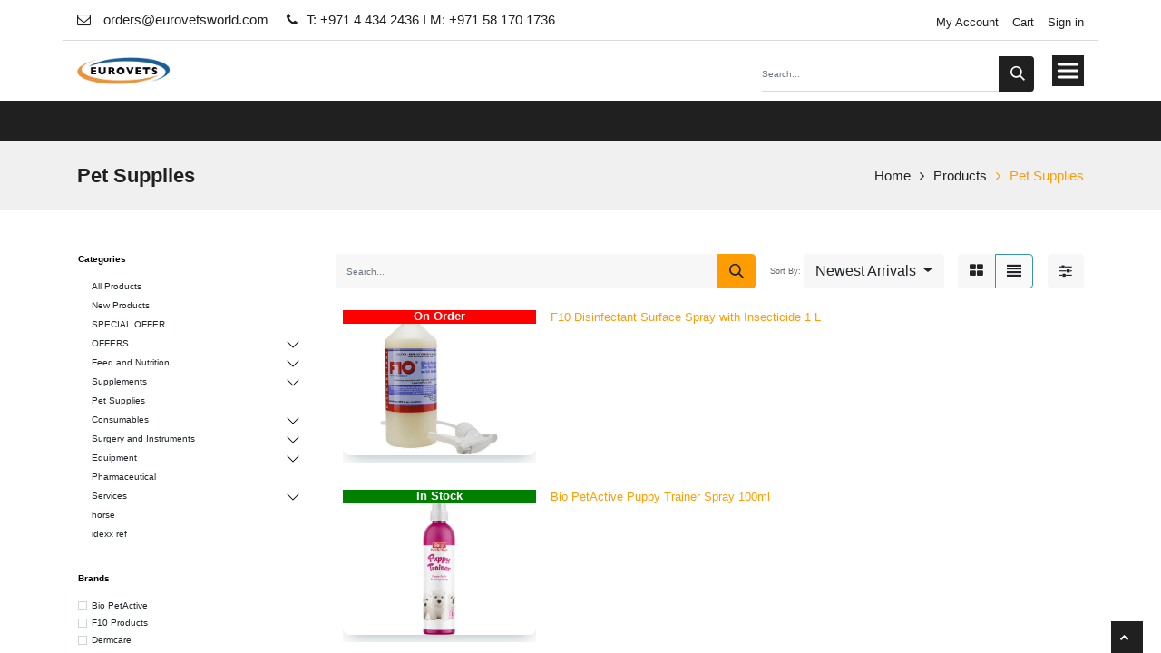

--- FILE ---
content_type: text/html; charset=utf-8
request_url: https://www.eurovets.ae/shop/category/pet-supplies-148/page/4
body_size: 24962
content:
<!DOCTYPE html>
        
        
        
        
<html lang="en-US" data-website-id="1" data-main-object="product.public.category(148,)" data-add2cart-redirect="2">
    <head>
        <meta charset="utf-8"/>
        <meta http-equiv="X-UA-Compatible" content="IE=edge,chrome=1"/>
        <meta name="viewport" content="width=device-width, initial-scale=1"/>
        <meta name="generator" content="Odoo"/>
            
        <meta property="og:type" content="website"/>
        <meta property="og:title" content="Pet Supplies | Eurovets Veterinary Suppliers"/>
        <meta property="og:site_name" content="Eurovets Veterinary Suppliers"/>
        <meta property="og:url" content="https://www.eurovets.ae/shop/category/pet-supplies-148/page/4"/>
        <meta property="og:image" content="https://www.eurovets.ae/web/image/website/1/logo?unique=63827c8"/>
            
        <meta name="twitter:card" content="summary_large_image"/>
        <meta name="twitter:title" content="Pet Supplies | Eurovets Veterinary Suppliers"/>
        <meta name="twitter:image" content="https://www.eurovets.ae/web/image/website/1/logo/300x300?unique=63827c8"/>
        
        <link rel="canonical" href="https://www.eurovets.ae/shop/category/pet-supplies-148/page/4"/>
        
        <link rel="preconnect" href="https://fonts.gstatic.com/" crossorigin=""/>
        <title>Shop | Eurovets Veterinary Suppliers</title>
        <link type="image/x-icon" rel="shortcut icon" href="/web/image/website/1/favicon?unique=63827c8"/>
        <link rel="preload" href="/web/static/src/libs/fontawesome/fonts/fontawesome-webfont.woff2?v=4.7.0" as="font" crossorigin=""/>
        <link type="text/css" rel="stylesheet" href="/web/assets/3710927-e19ff0a/1/web.assets_frontend.min.css" data-asset-bundle="web.assets_frontend" data-asset-version="e19ff0a"/>
        <script id="web.layout.odooscript" type="text/javascript">
            var odoo = {
                csrf_token: "51a40b679482a8ed3216097989c63bb7fcf02b2eo1800652804",
                debug: "",
            };
        </script>
        <script type="text/javascript">
            odoo.__session_info__ = {"is_admin": false, "is_system": false, "is_website_user": true, "user_id": false, "is_frontend": true, "profile_session": null, "profile_collectors": null, "profile_params": null, "show_effect": true, "bundle_params": {"lang": "en_US", "website_id": 1}, "translationURL": "/website/translations", "cache_hashes": {"translations": "f9a318be10050023c4351032666cc983fea235ae"}, "geoip_country_code": "US", "geoip_phone_code": 1, "lang_url_code": "en"};
            if (!/(^|;\s)tz=/.test(document.cookie)) {
                const userTZ = Intl.DateTimeFormat().resolvedOptions().timeZone;
                document.cookie = `tz=${userTZ}; path=/`;
            }
        </script>
        <script defer="defer" type="text/javascript" src="/web/assets/3710928-1dfed49/1/web.assets_frontend_minimal.min.js" data-asset-bundle="web.assets_frontend_minimal" data-asset-version="1dfed49"></script>
        <script defer="defer" type="text/javascript" data-src="/web/assets/3710929-c72d011/1/web.assets_frontend_lazy.min.js" data-asset-bundle="web.assets_frontend_lazy" data-asset-version="c72d011"></script>
        
                    <link rel="amphtml" href="https://www.eurovets.ae/shop/amp"/>
                
        <meta name="google-site-verification" content="jST5cx0Y9SnGaL6QnayLEhCLXIM9DAl9KPMnGAQ4ztg" />
<meta name="google-site-verification" content="F4WPKTMUf52P_V7Og7OuV0aogHpjlv81QaR07iqXxeg" />
                <link rel="manifest" href="/theme_scita/manifest_file/1"/>
                <meta name="apple-mobile-web-app-capable" content="yes"/>
                <meta name="apple-mobile-web-app-status-bar-style" content="black"/>
                <meta name="apple-mobile-web-app-title" content="Eurovets Veterinary Suppliers"/>
                <link rel="apple-touch-icon" href="/web/image/website/1/pwa_app_icon_512/152x152?unique=63827c8"/>
                <meta name="theme-color" content="#ffffff"/>
    </head>
    <body>
        <div id="wrapwrap" class="   ">
                <header id="top" data-anchor="true" data-name="Header" class="  sct_header_disp o_hoverable_dropdown">
                    
                <div class="oe_structure">
                <div class="top-header">
                    <div class="container">
                        <div class="row align-items-center cstm-top-row">
                            <div class=" col-lg-6 col-md-3 sct-same-side">
                                <div class="h-left">
                                    <ul class="head-cinfo nav">
                                        <li>
                                            <a href="mailto:orders@eurovetsworld.com">
                                                <i class="fa fa-envelope-o"></i>
                                                <span>orders@eurovetsworld.com</span>
                                            </a>
                                        </li>
                                        <li>
                                            <a href="tel:T: +971 4 434 2436 I M: +971 58 170 1736">
                                                <i class="fa fa-phone"></i><span>T: +971 4 434 2436 I M: +971 58 170 1736</span>
                                            </a>
                                        </li>
                                    </ul>
                                </div>
                            </div>
                            <div class=" col-lg-6 col-md-9 sct-same-side">
                                <div class="pull-right sct-top-right">
                                    <ul class="nav navbar-nav account-nav">
                                        <li class="">
                                            <a data-bs-original-title="" title="" href="/my/home">&nbsp;My Account</a>
                                        </li>
                                        <li class="">
                                            <a href="https://www.eurovets.ae/shop/cart" data-bs-original-title="" title="">Cart</a></li>
                                    </ul>
                                    <ul class="nav navbar-nav login-nav">
            <li class=" o_no_autohide_item">
                <a href="/web/login" class="">Sign in</a>
            </li>
                                        
                                    </ul>
                                    <div class="hprice-list">
        <div class="o_pricelist_dropdown dropdown d-none">

            <a role="button" href="#" data-bs-toggle="dropdown" class="dropdown-toggle btn btn-light">
                Public Pricelist
            </a>
            <div class="dropdown-menu" role="menu">
                    <a role="menuitem" class="dropdown-item" href="/shop/change_pricelist/1">
                        <span class="switcher_pricelist" data-pl_id="1">Public Pricelist</span>
                    </a>
            </div>
        </div>
                                    </div>
                                </div>
                            </div>
                        </div>
                        <div class="row align-items-center justify-content-between cstm-bottom-row">
                            <div class="col-md-4 col-5 logo">
    <a href="/" class="navbar-brand logo m-0">
                <span role="img" aria-label="Logo of Eurovets Veterinary Suppliers" title="Eurovets Veterinary Suppliers"><img src="/web/image/website/1/header_logo/Eurovets%20Veterinary%20Suppliers?unique=63827c8" class="img img-fluid" alt="Eurovets Veterinary Suppliers" loading="lazy"/></span>
            </a>
        
                            </div>
                            <div class="col-md-8 col-7 middle_search">
                                <div class="header-search">
    <form method="get" class="o_searchbar_form o_wait_lazy_js s_searchbar_input " action="/website/search" data-snippet="s_searchbar_input">
            <div role="search" class="input-group mt8">
        <input type="search" name="search" class="search-query form-control oe_search_box None" placeholder="Search..." value="" data-search-type="all" data-limit="5" data-display-image="true" data-display-description="true" data-display-extra-link="true" data-display-detail="true" data-order-by="name asc"/>
        <button type="submit" aria-label="Search" title="Search" class="btn oe_search_button btn-primary">
            <i class="oi oi-search"></i>
                <span></span>
        </button>
    </div>

            <input name="order" type="hidden" class="o_search_order_by" value="name asc"/>
            
                                    
        </form>
                                    
                                </div>
                                <div class="nav-items-icon">
                                    <button type="button" class="nav-toggle-btn">
                                        <span class="navbar-toggler-text"><i class="fa fa-sliders" data-bs-original-title="" title="" aria-describedby="tooltip9595"></i></span>
                                        <span class="navbar-toggler-icon"></span>
                                    </button>
                                </div>
                            </div>
                        </div>
                    </div>
                </div>
            </div>
            <nav data-name="Navbar" class="navbar navbar-expand-md navbar-light o_colored_level o_cc shadow-sm py-0">
                <div id="top_menu_container" class="container">
    <button type="button" data-bs-toggle="collapse" data-bs-target="#top_menu_collapse" class="navbar-toggler ">
        <span class="navbar-toggler-icon o_not_editable"></span>
    </button>
                    <div id="top_menu_collapse" class="collapse navbar-collapse">
    <ul id="top_menu" role="menu" class="nav navbar-nav o_menu_loading mx-auto">
        
    <li role="presentation" class="nav-item">
        <a role="menuitem" href="/home" class="nav-link ">
            <span>HOME</span>
        </a>
    </li>
            
            
            
            
    <li role="presentation" class="nav-item">
        <a role="menuitem" href="/shop" class="nav-link ">
            <span>PRODUCTS</span>
        </a>
    </li>
            
            
            
            
    <li role="presentation" class="nav-item">
        <a role="menuitem" href="/shop/category/special-offer-220" class="nav-link ">
            <span>SPECIAL OFFER</span>
        </a>
    </li>
            
            
            
            
    <li role="presentation" class="nav-item">
        <a role="menuitem" href="/shop/category/equipment-2" class="nav-link ">
            <span>EQUIPMENT</span>
        </a>
    </li>
            
            
            
            
            
            
            
            
            <li class="nav-item dropdown  ">
        <a data-bs-toggle="dropdown" href="#" class="nav-link dropdown-toggle ">
            <span> SERVICES</span>
        </a>
        <ul class="dropdown-menu" role="menu">
    <li role="presentation" class="">
        <a role="menuitem" href="/shop/category/services-allergy-test-and-treatment-33" class="dropdown-item ">
            <span>Allergy Test and Treatment</span>
        </a>
    </li>
            
            
            
            
    <li role="presentation" class="">
        <a role="menuitem" href="/shop/category/services-blood-bank-207" class="dropdown-item ">
            <span>Blood Bank</span>
        </a>
    </li>
            
            
            
            
    <li role="presentation" class="">
        <a role="menuitem" href="/shop/product/e00000-reference-laboratory-forms-39696#attr=" class="dropdown-item ">
            <span>Reference Laboratory Forms</span>
        </a>
    </li>
            
            
            
            
    <li role="presentation" class="">
        <a role="menuitem" href="/shop/category/services-idexx-extended-maintenance-agreement-180" class="dropdown-item ">
            <span>Idexx Extended Maintenance Agreement</span>
        </a>
    </li>
            
            
            
            
        </ul>
    </li>
    <li role="presentation" class="nav-item">
        <a role="menuitem" href="/shop/category/treatment-and-pharmacology-6" class="nav-link ">
            <span>PHARMACEUTICAL</span>
        </a>
    </li>
            
            
            
            
    <li role="presentation" class="nav-item">
        <a role="menuitem" href="/training-and-education" class="nav-link ">
            <span> Training and Education </span>
        </a>
    </li>
            
            
            
            
    <li role="presentation" class="nav-item">
        <a role="menuitem" href="/contactus-eurovets" class="nav-link ">
            <span>Contact Us</span>
        </a>
    </li>
            
            
            
            
    <li role="presentation" class="nav-item">
        <a role="menuitem" href="/delivery-shipping-policy" class="nav-link ">
            <span>Delivery &amp; Shipping Policy</span>
        </a>
    </li>
            
            
            
            
    <li role="presentation" class="nav-item">
        <a role="menuitem" href="https://www.eurovets.ae/blog" class="nav-link ">
            <span>Blogs</span>
        </a>
    </li>
            
            
            
            
        
            <li class="o_wsale_my_wish  o_hidden">
                <a href="/shop/wishlist" class="">
                    <i class="fa fa-1x fa-heart"></i>
                    <sup class="my_wish_quantity o_animate_blink badge text-bg-primary">0</sup>
                </a>
            </li>
        
                        
    </ul>
                    </div>
                </div>
            </nav>
        
        </header>
            <div id="cstm-nav-menu-toggle" class="scita-side-menu css_editable_mode_hidden o_hidden">
                <span id="close_cstm_nav_toggle">X</span>
                <div class="sct_link">
                    <ul>
                        <li>
                            <a href="https://www.eurovets.ae/our-brands-eurovets">
                                <span class="url_name">Our Brands</span>
                            </a>
                        </li>
                        <li>
                            <a href="https://www.eurovets.ae/contactus-eurovets">
                                <span class="url_name">Contact Us</span>
                            </a>
                        </li>
                        <li>
                            <a href="https://www.eurovets.ae/about-us-eurovets">
                                <span class="url_name">About Us</span>
                            </a>
                        </li>
                    </ul>
                </div>
                <div class="my-cart">
                    <span data-bs-toggle="collapse" id="mycart_collapse" data-bs-target="#show-cart">Cart
                        <span class="theme_scita_cart_quantity my_cart_quantity">0</span>
                    </span>
                    <div id="show-cart" class="collapse">
                        <ul class="h-cart-inner">
                            <li>
                                <div class="mini-cart-content dropdown-content left-hand block block-cart skip-content skip-contentstyle" id="header-cart">
                                </div>
                            </li>
                        </ul>
                    </div>
                </div>
                    <div id="my_wish" class="nav-item sct_wsale_my_wish o_wsale_my_wish">
                        <div class="top-link-checkout">
                            <span data-bs-toggle="collapse" data-bs-target="#show-wishlist" id="wishlish_collapse" class="sct-cst-wl">
                                Wishlist
                                <span class="my_wish_quantity o_animate_blink theme_scita_wish_quantity label label-primary">0</span>
                            </span>
                        </div>
                        <div id="show-wishlist" class="collapse">
                        </div>
                    </div>
                <div class="company_description">
                    <p>Eurovets Veterinary Medicines L.L.C.</p>
                </div>
                
                <div class="company_address">
                    <p>
    <address class="mb-0" itemscope="itemscope" itemtype="http://schema.org/Organization">
        <div itemprop="address" itemscope="itemscope" itemtype="http://schema.org/PostalAddress">
            <div class="d-flex align-items-baseline">
                <i class="fa fa-map-marker fa-fw" role="img" aria-label="Address" title="Address"></i>
                <span class="w-100 d-block" itemprop="streetAddress">Warehouse A6, Dubai Science Park<br/>Al Barsha South<br/>P.O.BOX 37988<br/>United Arab Emirates</span>
            </div>
            
            <div itemprop="telephone"></div>
        </div>
    </address></p>
                </div>

                <div class="social-link">
                    <ul>
                        <li>
                            <a href="https://www.facebook.com/Eurovets">
                                <i class="fa fa-facebook"></i>
                            </a>
                        </li>
                        <li>
                            <a href="https://twitter.com/i/flow/login?redirect_after_login=%2Feurovetsworld">
                                <i class="fa fa-twitter"></i>
                            </a>
                        </li>
                        <li>
                            <a href="https://www.linkedin.com/company/eurovets?originalSubdomain=ae">
                                <i class="fa fa-linkedin"></i>
                            </a>
                        </li>
                        <li>
                            <a href="https://www.youtube.com/channel/UCcYzjz9ksnhKmOUv10b46tQ">
                                <i class="fa fa-youtube-play"></i>
                            </a>
                        </li>
                        <li>
                            <a href="https://www.instagram.com/eurovets/">
                                <i class="fa fa-instagram"></i>
                            </a>
                        </li>
                    </ul>
                </div>
            </div>
                <main>
                    

            

            




            <div id="wrap" class="js_sale o_wsale_products_page">
            <section class="page-title">
                <div class="container">
                    <h1 class="brandcum_title">
                        <span>
                            Pet Supplies
                        </span>
                    </h1>
                    <ul class="breadcrumb">
                        <li>
                            <a href="/">Home</a>
                        </li>
                        <li class="">
                            <a href="/shop">Products</a>
                        </li>
                                    <li>
                                        <a href="/shop/category/pet-supplies-148">Pet Supplies</a>
                                    </li>
                    </ul>
                </div>
            </section>
                <div class="oe_structure oe_empty oe_structure_not_nearest" id="oe_structure_website_sale_products_1" data-editor-message-default="true" data-editor-message="DRAG BUILDING BLOCKS HERE"></div><div class="container oe_website_sale pt-2">
                    <div class="row o_wsale_products_main_row sct_shop_box">
                        <aside id="products_grid_before" class="d-none d-lg-block position-sticky col-3 px-3 clearfix">
                            <div class="o_wsale_products_grid_before_rail vh-100 pe-lg-2 pb-lg-5 overflow-y-auto">
                                <div class="products_categories mb-3">
        <h6 class="o_categories_collapse_title mb-3 "><b>Categories</b></h6>

        <div class="wsale_products_categories_list o_shop_collapse_category">
            <ul class="nav d-flex flex-column my-2">
                <li class="nav-item mb-1">
                    <div class="form-check d-inline-block" data-link-href="/shop">
                        <input type="radio" class="form-check-input pe-none o_not_editable" name="wsale_categories_radios"/>
                        <label class="form-check-label fw-normal">All Products</label>
                    </div>
                </li>
<li class="nav-item mb-1">
            <div class="d-flex flex-wrap justify-content-between align-items-center">

        <div class="form-check d-inline-block" data-link-href="/shop/category/new-products-205">
            <input type="radio" class="form-check-input pe-none" name="wsale_categories_radios_" id="205" value="205"/>
            <label class="form-check-label fw-normal" for="205">New Products</label>
        </div>
            </div>
        </li>
<li class="nav-item mb-1">
            <div class="d-flex flex-wrap justify-content-between align-items-center">

        <div class="form-check d-inline-block" data-link-href="/shop/category/special-offer-220">
            <input type="radio" class="form-check-input pe-none" name="wsale_categories_radios_" id="220" value="220"/>
            <label class="form-check-label fw-normal" for="220">SPECIAL OFFER</label>
        </div>
            </div>
        </li>


            <li class="nav-item">
                <div class="accordion-header d-flex mb-1">

        <div class="form-check d-inline-block" data-link-href="/shop/category/offers-91">
            <input type="radio" class="form-check-input pe-none" name="wsale_categories_radios_" id="91" value="91"/>
            <label class="form-check-label fw-normal" for="91">OFFERS</label>
        </div>
                    <button data-bs-toggle="collapse" type="button" class="accordion-button p-0 ms-3 collapsed w-auto flex-grow-1" id="o_wsale_cat_accordion_title_91" data-bs-target="#o_wsale_cat_accordion_91" aria-expanded="false" aria-controls="o_wsale_cat_accordion_91"></button>
                </div>
                <ul id="o_wsale_cat_accordion_91" class="accordion-collapse list-unstyled ps-2 pb-2 collapse " aria-labelledby="o_wsale_cat_accordion_title_91">

<li class="nav-item mb-1">
            <div class="d-flex flex-wrap justify-content-between align-items-center">

        <div class="form-check d-inline-block" data-link-href="/shop/category/offers-consumables-upto-70-off-122">
            <input type="radio" class="form-check-input pe-none" name="wsale_categories_radios_91" id="122" value="122"/>
            <label class="form-check-label fw-normal" for="122">Consumables Upto 70% Off</label>
        </div>
            </div>
        </li>
<li class="nav-item mb-1">
            <div class="d-flex flex-wrap justify-content-between align-items-center">

        <div class="form-check d-inline-block" data-link-href="/shop/category/offers-idexx-sdma-bundle-127">
            <input type="radio" class="form-check-input pe-none" name="wsale_categories_radios_91" id="127" value="127"/>
            <label class="form-check-label fw-normal" for="127">Idexx SDMA Bundle</label>
        </div>
            </div>
        </li>
<li class="nav-item mb-1">
            <div class="d-flex flex-wrap justify-content-between align-items-center">

        <div class="form-check d-inline-block" data-link-href="/shop/category/offers-buy-10-get-2-free-214">
            <input type="radio" class="form-check-input pe-none" name="wsale_categories_radios_91" id="214" value="214"/>
            <label class="form-check-label fw-normal" for="214">Buy 10 Get 2 FREE</label>
        </div>
            </div>
        </li>
                </ul>
            </li>


            <li class="nav-item">
                <div class="accordion-header d-flex mb-1">

        <div class="form-check d-inline-block" data-link-href="/shop/category/feed-and-nutrition-162">
            <input type="radio" class="form-check-input pe-none" name="wsale_categories_radios_" id="162" value="162"/>
            <label class="form-check-label fw-normal" for="162">Feed and Nutrition</label>
        </div>
                    <button data-bs-toggle="collapse" type="button" class="accordion-button p-0 ms-3 collapsed w-auto flex-grow-1" id="o_wsale_cat_accordion_title_162" data-bs-target="#o_wsale_cat_accordion_162" aria-expanded="false" aria-controls="o_wsale_cat_accordion_162"></button>
                </div>
                <ul id="o_wsale_cat_accordion_162" class="accordion-collapse list-unstyled ps-2 pb-2 collapse " aria-labelledby="o_wsale_cat_accordion_title_162">

<li class="nav-item mb-1">
            <div class="d-flex flex-wrap justify-content-between align-items-center">

        <div class="form-check d-inline-block" data-link-href="/shop/category/feed-and-nutrition-avian-163">
            <input type="radio" class="form-check-input pe-none" name="wsale_categories_radios_162" id="163" value="163"/>
            <label class="form-check-label fw-normal" for="163">Avian</label>
        </div>
            </div>
        </li>


            <li class="nav-item">
                <div class="accordion-header d-flex mb-1">

        <div class="form-check d-inline-block" data-link-href="/shop/category/feed-and-nutrition-canine-164">
            <input type="radio" class="form-check-input pe-none" name="wsale_categories_radios_162" id="164" value="164"/>
            <label class="form-check-label fw-normal" for="164">Canine</label>
        </div>
                    <button data-bs-toggle="collapse" type="button" class="accordion-button p-0 ms-3 collapsed w-auto flex-grow-1" id="o_wsale_cat_accordion_title_164" data-bs-target="#o_wsale_cat_accordion_164" aria-expanded="false" aria-controls="o_wsale_cat_accordion_164"></button>
                </div>
                <ul id="o_wsale_cat_accordion_164" class="accordion-collapse list-unstyled ps-2 pb-2 collapse " aria-labelledby="o_wsale_cat_accordion_title_164">

<li class="nav-item mb-1">
            <div class="d-flex flex-wrap justify-content-between align-items-center">

        <div class="form-check d-inline-block" data-link-href="/shop/category/feed-and-nutrition-canine-maintenance-diet-165">
            <input type="radio" class="form-check-input pe-none" name="wsale_categories_radios_164" id="165" value="165"/>
            <label class="form-check-label fw-normal" for="165">Maintenance Diet</label>
        </div>
            </div>
        </li>
<li class="nav-item mb-1">
            <div class="d-flex flex-wrap justify-content-between align-items-center">

        <div class="form-check d-inline-block" data-link-href="/shop/category/feed-and-nutrition-canine-veterinary-diet-166">
            <input type="radio" class="form-check-input pe-none" name="wsale_categories_radios_164" id="166" value="166"/>
            <label class="form-check-label fw-normal" for="166">Veterinary Diet</label>
        </div>
            </div>
        </li>
                </ul>
            </li>


            <li class="nav-item">
                <div class="accordion-header d-flex mb-1">

        <div class="form-check d-inline-block" data-link-href="/shop/category/feed-and-nutrition-feline-167">
            <input type="radio" class="form-check-input pe-none" name="wsale_categories_radios_162" id="167" value="167"/>
            <label class="form-check-label fw-normal" for="167">Feline</label>
        </div>
                    <button data-bs-toggle="collapse" type="button" class="accordion-button p-0 ms-3 collapsed w-auto flex-grow-1" id="o_wsale_cat_accordion_title_167" data-bs-target="#o_wsale_cat_accordion_167" aria-expanded="false" aria-controls="o_wsale_cat_accordion_167"></button>
                </div>
                <ul id="o_wsale_cat_accordion_167" class="accordion-collapse list-unstyled ps-2 pb-2 collapse " aria-labelledby="o_wsale_cat_accordion_title_167">

<li class="nav-item mb-1">
            <div class="d-flex flex-wrap justify-content-between align-items-center">

        <div class="form-check d-inline-block" data-link-href="/shop/category/feed-and-nutrition-feline-maintenance-diet-168">
            <input type="radio" class="form-check-input pe-none" name="wsale_categories_radios_167" id="168" value="168"/>
            <label class="form-check-label fw-normal" for="168">Maintenance Diet</label>
        </div>
            </div>
        </li>
<li class="nav-item mb-1">
            <div class="d-flex flex-wrap justify-content-between align-items-center">

        <div class="form-check d-inline-block" data-link-href="/shop/category/feed-and-nutrition-feline-veterinary-diet-169">
            <input type="radio" class="form-check-input pe-none" name="wsale_categories_radios_167" id="169" value="169"/>
            <label class="form-check-label fw-normal" for="169">Veterinary Diet</label>
        </div>
            </div>
        </li>
                </ul>
            </li>
<li class="nav-item mb-1">
            <div class="d-flex flex-wrap justify-content-between align-items-center">

        <div class="form-check d-inline-block" data-link-href="/shop/category/feed-and-nutrition-equine-170">
            <input type="radio" class="form-check-input pe-none" name="wsale_categories_radios_162" id="170" value="170"/>
            <label class="form-check-label fw-normal" for="170">Equine</label>
        </div>
            </div>
        </li>
<li class="nav-item mb-1">
            <div class="d-flex flex-wrap justify-content-between align-items-center">

        <div class="form-check d-inline-block" data-link-href="/shop/category/feed-and-nutrition-camel-171">
            <input type="radio" class="form-check-input pe-none" name="wsale_categories_radios_162" id="171" value="171"/>
            <label class="form-check-label fw-normal" for="171">Camel</label>
        </div>
            </div>
        </li>
<li class="nav-item mb-1">
            <div class="d-flex flex-wrap justify-content-between align-items-center">

        <div class="form-check d-inline-block" data-link-href="/shop/category/feed-and-nutrition-wildlife-172">
            <input type="radio" class="form-check-input pe-none" name="wsale_categories_radios_162" id="172" value="172"/>
            <label class="form-check-label fw-normal" for="172">Wildlife</label>
        </div>
            </div>
        </li>
                </ul>
            </li>


            <li class="nav-item">
                <div class="accordion-header d-flex mb-1">

        <div class="form-check d-inline-block" data-link-href="/shop/category/supplements-173">
            <input type="radio" class="form-check-input pe-none" name="wsale_categories_radios_" id="173" value="173"/>
            <label class="form-check-label fw-normal" for="173">Supplements</label>
        </div>
                    <button data-bs-toggle="collapse" type="button" class="accordion-button p-0 ms-3 collapsed w-auto flex-grow-1" id="o_wsale_cat_accordion_title_173" data-bs-target="#o_wsale_cat_accordion_173" aria-expanded="false" aria-controls="o_wsale_cat_accordion_173"></button>
                </div>
                <ul id="o_wsale_cat_accordion_173" class="accordion-collapse list-unstyled ps-2 pb-2 collapse " aria-labelledby="o_wsale_cat_accordion_title_173">

<li class="nav-item mb-1">
            <div class="d-flex flex-wrap justify-content-between align-items-center">

        <div class="form-check d-inline-block" data-link-href="/shop/category/supplements-avian-174">
            <input type="radio" class="form-check-input pe-none" name="wsale_categories_radios_173" id="174" value="174"/>
            <label class="form-check-label fw-normal" for="174">Avian</label>
        </div>
            </div>
        </li>
<li class="nav-item mb-1">
            <div class="d-flex flex-wrap justify-content-between align-items-center">

        <div class="form-check d-inline-block" data-link-href="/shop/category/supplements-canine-181">
            <input type="radio" class="form-check-input pe-none" name="wsale_categories_radios_173" id="181" value="181"/>
            <label class="form-check-label fw-normal" for="181">Canine</label>
        </div>
            </div>
        </li>
<li class="nav-item mb-1">
            <div class="d-flex flex-wrap justify-content-between align-items-center">

        <div class="form-check d-inline-block" data-link-href="/shop/category/supplements-feline-183">
            <input type="radio" class="form-check-input pe-none" name="wsale_categories_radios_173" id="183" value="183"/>
            <label class="form-check-label fw-normal" for="183">Feline</label>
        </div>
            </div>
        </li>
<li class="nav-item mb-1">
            <div class="d-flex flex-wrap justify-content-between align-items-center">

        <div class="form-check d-inline-block" data-link-href="/shop/category/supplements-equine-i-camel-175">
            <input type="radio" class="form-check-input pe-none" name="wsale_categories_radios_173" id="175" value="175"/>
            <label class="form-check-label fw-normal" for="175">Equine I Camel</label>
        </div>
            </div>
        </li>
<li class="nav-item mb-1">
            <div class="d-flex flex-wrap justify-content-between align-items-center">

        <div class="form-check d-inline-block" data-link-href="/shop/category/supplements-wildlife-184">
            <input type="radio" class="form-check-input pe-none" name="wsale_categories_radios_173" id="184" value="184"/>
            <label class="form-check-label fw-normal" for="184">Wildlife</label>
        </div>
            </div>
        </li>
                </ul>
            </li>
<li class="nav-item mb-1">
            <div class="d-flex flex-wrap justify-content-between align-items-center">

        <div class="form-check d-inline-block" data-link-href="/shop/category/pet-supplies-148">
            <input type="radio" class="form-check-input pe-none" name="wsale_categories_radios_" id="148" value="148" checked="true"/>
            <label class="form-check-label fw-normal" for="148">Pet Supplies</label>
        </div>
            </div>
        </li>


            <li class="nav-item">
                <div class="accordion-header d-flex mb-1">

        <div class="form-check d-inline-block" data-link-href="/shop/category/consumables-4">
            <input type="radio" class="form-check-input pe-none" name="wsale_categories_radios_" id="4" value="4"/>
            <label class="form-check-label fw-normal" for="4">Consumables</label>
        </div>
                    <button data-bs-toggle="collapse" type="button" class="accordion-button p-0 ms-3 collapsed w-auto flex-grow-1" id="o_wsale_cat_accordion_title_4" data-bs-target="#o_wsale_cat_accordion_4" aria-expanded="false" aria-controls="o_wsale_cat_accordion_4"></button>
                </div>
                <ul id="o_wsale_cat_accordion_4" class="accordion-collapse list-unstyled ps-2 pb-2 collapse " aria-labelledby="o_wsale_cat_accordion_title_4">



            <li class="nav-item">
                <div class="accordion-header d-flex mb-1">

        <div class="form-check d-inline-block" data-link-href="/shop/category/consumables-clinic-supplies-35">
            <input type="radio" class="form-check-input pe-none" name="wsale_categories_radios_4" id="35" value="35"/>
            <label class="form-check-label fw-normal" for="35">Clinic Supplies</label>
        </div>
                    <button data-bs-toggle="collapse" type="button" class="accordion-button p-0 ms-3 collapsed w-auto flex-grow-1" id="o_wsale_cat_accordion_title_35" data-bs-target="#o_wsale_cat_accordion_35" aria-expanded="false" aria-controls="o_wsale_cat_accordion_35"></button>
                </div>
                <ul id="o_wsale_cat_accordion_35" class="accordion-collapse list-unstyled ps-2 pb-2 collapse " aria-labelledby="o_wsale_cat_accordion_title_35">

<li class="nav-item mb-1">
            <div class="d-flex flex-wrap justify-content-between align-items-center">

        <div class="form-check d-inline-block" data-link-href="/shop/category/clinic-supplies-anesthesia-surgery-warming-64">
            <input type="radio" class="form-check-input pe-none" name="wsale_categories_radios_35" id="64" value="64"/>
            <label class="form-check-label fw-normal" for="64">Anesthesia
 Surgery
 Warming</label>
        </div>
            </div>
        </li>
<li class="nav-item mb-1">
            <div class="d-flex flex-wrap justify-content-between align-items-center">

        <div class="form-check d-inline-block" data-link-href="/shop/category/clinic-supplies-bandages-dressings-swabs-65">
            <input type="radio" class="form-check-input pe-none" name="wsale_categories_radios_35" id="65" value="65"/>
            <label class="form-check-label fw-normal" for="65">Bandages
 Dressings
 Swabs</label>
        </div>
            </div>
        </li>
<li class="nav-item mb-1">
            <div class="d-flex flex-wrap justify-content-between align-items-center">

        <div class="form-check d-inline-block" data-link-href="/shop/category/clinic-supplies-barriers-covers-and-potection-66">
            <input type="radio" class="form-check-input pe-none" name="wsale_categories_radios_35" id="66" value="66"/>
            <label class="form-check-label fw-normal" for="66">Barriers
 Covers and Potection</label>
        </div>
            </div>
        </li>
<li class="nav-item mb-1">
            <div class="d-flex flex-wrap justify-content-between align-items-center">

        <div class="form-check d-inline-block" data-link-href="/shop/category/clinic-supplies-dental-supplies-and-consumables-67">
            <input type="radio" class="form-check-input pe-none" name="wsale_categories_radios_35" id="67" value="67"/>
            <label class="form-check-label fw-normal" for="67">Dental Supplies and Consumables</label>
        </div>
            </div>
        </li>
<li class="nav-item mb-1">
            <div class="d-flex flex-wrap justify-content-between align-items-center">

        <div class="form-check d-inline-block" data-link-href="/shop/category/clinic-supplies-exam-and-consultation-supplies-68">
            <input type="radio" class="form-check-input pe-none" name="wsale_categories_radios_35" id="68" value="68"/>
            <label class="form-check-label fw-normal" for="68">Exam and Consultation Supplies</label>
        </div>
            </div>
        </li>
<li class="nav-item mb-1">
            <div class="d-flex flex-wrap justify-content-between align-items-center">

        <div class="form-check d-inline-block" data-link-href="/shop/category/clinic-supplies-instrument-care-69">
            <input type="radio" class="form-check-input pe-none" name="wsale_categories_radios_35" id="69" value="69"/>
            <label class="form-check-label fw-normal" for="69">Instrument Care</label>
        </div>
            </div>
        </li>
<li class="nav-item mb-1">
            <div class="d-flex flex-wrap justify-content-between align-items-center">

        <div class="form-check d-inline-block" data-link-href="/shop/category/clinic-supplies-iv-supplies-catheters-feeding-tubes-70">
            <input type="radio" class="form-check-input pe-none" name="wsale_categories_radios_35" id="70" value="70"/>
            <label class="form-check-label fw-normal" for="70">IV Supplies
 Catheters
 Feeding Tubes</label>
        </div>
            </div>
        </li>
<li class="nav-item mb-1">
            <div class="d-flex flex-wrap justify-content-between align-items-center">

        <div class="form-check d-inline-block" data-link-href="/shop/category/clinic-supplies-laboratory-and-diagnostic-supplies-71">
            <input type="radio" class="form-check-input pe-none" name="wsale_categories_radios_35" id="71" value="71"/>
            <label class="form-check-label fw-normal" for="71">Laboratory and Diagnostic Supplies</label>
        </div>
            </div>
        </li>
<li class="nav-item mb-1">
            <div class="d-flex flex-wrap justify-content-between align-items-center">

        <div class="form-check d-inline-block" data-link-href="/shop/category/clinic-supplies-needles-syringes-sutures-73">
            <input type="radio" class="form-check-input pe-none" name="wsale_categories_radios_35" id="73" value="73"/>
            <label class="form-check-label fw-normal" for="73">Needles
 Syringes 
 Sutures</label>
        </div>
            </div>
        </li>
                </ul>
            </li>


            <li class="nav-item">
                <div class="accordion-header d-flex mb-1">

        <div class="form-check d-inline-block" data-link-href="/shop/category/consumables-idexx-test-profile-36">
            <input type="radio" class="form-check-input pe-none" name="wsale_categories_radios_4" id="36" value="36"/>
            <label class="form-check-label fw-normal" for="36">Idexx Test Profile </label>
        </div>
                    <button data-bs-toggle="collapse" type="button" class="accordion-button p-0 ms-3 collapsed w-auto flex-grow-1" id="o_wsale_cat_accordion_title_36" data-bs-target="#o_wsale_cat_accordion_36" aria-expanded="false" aria-controls="o_wsale_cat_accordion_36"></button>
                </div>
                <ul id="o_wsale_cat_accordion_36" class="accordion-collapse list-unstyled ps-2 pb-2 collapse " aria-labelledby="o_wsale_cat_accordion_title_36">

<li class="nav-item mb-1">
            <div class="d-flex flex-wrap justify-content-between align-items-center">

        <div class="form-check d-inline-block" data-link-href="/shop/category/idexx-test-profile-catalyst-75">
            <input type="radio" class="form-check-input pe-none" name="wsale_categories_radios_36" id="75" value="75"/>
            <label class="form-check-label fw-normal" for="75">Catalyst </label>
        </div>
            </div>
        </li>
<li class="nav-item mb-1">
            <div class="d-flex flex-wrap justify-content-between align-items-center">

        <div class="form-check d-inline-block" data-link-href="/shop/category/idexx-test-profile-coag-dx-76">
            <input type="radio" class="form-check-input pe-none" name="wsale_categories_radios_36" id="76" value="76"/>
            <label class="form-check-label fw-normal" for="76">Coag Dx</label>
        </div>
            </div>
        </li>
<li class="nav-item mb-1">
            <div class="d-flex flex-wrap justify-content-between align-items-center">

        <div class="form-check d-inline-block" data-link-href="/shop/category/idexx-test-profile-lasercyte-77">
            <input type="radio" class="form-check-input pe-none" name="wsale_categories_radios_36" id="77" value="77"/>
            <label class="form-check-label fw-normal" for="77">Lasercyte </label>
        </div>
            </div>
        </li>
<li class="nav-item mb-1">
            <div class="d-flex flex-wrap justify-content-between align-items-center">

        <div class="form-check d-inline-block" data-link-href="/shop/category/idexx-test-profile-procyte-dx-78">
            <input type="radio" class="form-check-input pe-none" name="wsale_categories_radios_36" id="78" value="78"/>
            <label class="form-check-label fw-normal" for="78">Procyte Dx</label>
        </div>
            </div>
        </li>
<li class="nav-item mb-1">
            <div class="d-flex flex-wrap justify-content-between align-items-center">

        <div class="form-check d-inline-block" data-link-href="/shop/category/consumables-idexx-test-profile-procyte-one-210">
            <input type="radio" class="form-check-input pe-none" name="wsale_categories_radios_36" id="210" value="210"/>
            <label class="form-check-label fw-normal" for="210">Procyte One</label>
        </div>
            </div>
        </li>
<li class="nav-item mb-1">
            <div class="d-flex flex-wrap justify-content-between align-items-center">

        <div class="form-check d-inline-block" data-link-href="/shop/category/idexx-test-profile-snap-reader-80">
            <input type="radio" class="form-check-input pe-none" name="wsale_categories_radios_36" id="80" value="80"/>
            <label class="form-check-label fw-normal" for="80">Snap Reader </label>
        </div>
            </div>
        </li>
<li class="nav-item mb-1">
            <div class="d-flex flex-wrap justify-content-between align-items-center">

        <div class="form-check d-inline-block" data-link-href="/shop/category/idexx-test-profile-snap-shot-81">
            <input type="radio" class="form-check-input pe-none" name="wsale_categories_radios_36" id="81" value="81"/>
            <label class="form-check-label fw-normal" for="81">Snap Shot </label>
        </div>
            </div>
        </li>
<li class="nav-item mb-1">
            <div class="d-flex flex-wrap justify-content-between align-items-center">

        <div class="form-check d-inline-block" data-link-href="/shop/category/idexx-test-profile-snap-test-82">
            <input type="radio" class="form-check-input pe-none" name="wsale_categories_radios_36" id="82" value="82"/>
            <label class="form-check-label fw-normal" for="82">Snap Test</label>
        </div>
            </div>
        </li>
<li class="nav-item mb-1">
            <div class="d-flex flex-wrap justify-content-between align-items-center">

        <div class="form-check d-inline-block" data-link-href="/shop/category/idexx-test-profile-snap-pro-119">
            <input type="radio" class="form-check-input pe-none" name="wsale_categories_radios_36" id="119" value="119"/>
            <label class="form-check-label fw-normal" for="119">Snap Pro</label>
        </div>
            </div>
        </li>
<li class="nav-item mb-1">
            <div class="d-flex flex-wrap justify-content-between align-items-center">

        <div class="form-check d-inline-block" data-link-href="/shop/category/idexx-test-profile-urine-analyzer-83">
            <input type="radio" class="form-check-input pe-none" name="wsale_categories_radios_36" id="83" value="83"/>
            <label class="form-check-label fw-normal" for="83">Urine Analyzer</label>
        </div>
            </div>
        </li>
<li class="nav-item mb-1">
            <div class="d-flex flex-wrap justify-content-between align-items-center">

        <div class="form-check d-inline-block" data-link-href="/shop/category/idexx-test-profile-vetautoread-84">
            <input type="radio" class="form-check-input pe-none" name="wsale_categories_radios_36" id="84" value="84"/>
            <label class="form-check-label fw-normal" for="84">Vetautoread</label>
        </div>
            </div>
        </li>
<li class="nav-item mb-1">
            <div class="d-flex flex-wrap justify-content-between align-items-center">

        <div class="form-check d-inline-block" data-link-href="/shop/category/idexx-test-profile-vetstat-85">
            <input type="radio" class="form-check-input pe-none" name="wsale_categories_radios_36" id="85" value="85"/>
            <label class="form-check-label fw-normal" for="85">Vetstat </label>
        </div>
            </div>
        </li>
<li class="nav-item mb-1">
            <div class="d-flex flex-wrap justify-content-between align-items-center">

        <div class="form-check d-inline-block" data-link-href="/shop/category/idexx-test-profile-vettest-86">
            <input type="radio" class="form-check-input pe-none" name="wsale_categories_radios_36" id="86" value="86"/>
            <label class="form-check-label fw-normal" for="86">Vettest </label>
        </div>
            </div>
        </li>
<li class="nav-item mb-1">
            <div class="d-flex flex-wrap justify-content-between align-items-center">

        <div class="form-check d-inline-block" data-link-href="/shop/category/idexx-test-profile-sample-collection-79">
            <input type="radio" class="form-check-input pe-none" name="wsale_categories_radios_36" id="79" value="79"/>
            <label class="form-check-label fw-normal" for="79">Sample Collection</label>
        </div>
            </div>
        </li>
                </ul>
            </li>
<li class="nav-item mb-1">
            <div class="d-flex flex-wrap justify-content-between align-items-center">

        <div class="form-check d-inline-block" data-link-href="/shop/category/consumables-vaccicheck-antibody-test-kit-187">
            <input type="radio" class="form-check-input pe-none" name="wsale_categories_radios_4" id="187" value="187"/>
            <label class="form-check-label fw-normal" for="187">VacciCheck Antibody Test Kit</label>
        </div>
            </div>
        </li>
<li class="nav-item mb-1">
            <div class="d-flex flex-wrap justify-content-between align-items-center">

        <div class="form-check d-inline-block" data-link-href="/shop/category/consumables-idexx-lpd-130">
            <input type="radio" class="form-check-input pe-none" name="wsale_categories_radios_4" id="130" value="130"/>
            <label class="form-check-label fw-normal" for="130">Idexx LPD</label>
        </div>
            </div>
        </li>


            <li class="nav-item">
                <div class="accordion-header d-flex mb-1">

        <div class="form-check d-inline-block" data-link-href="/shop/category/consumables-cleaning-and-disinfectant-34">
            <input type="radio" class="form-check-input pe-none" name="wsale_categories_radios_4" id="34" value="34"/>
            <label class="form-check-label fw-normal" for="34">Cleaning and Disinfectant</label>
        </div>
                    <button data-bs-toggle="collapse" type="button" class="accordion-button p-0 ms-3 collapsed w-auto flex-grow-1" id="o_wsale_cat_accordion_title_34" data-bs-target="#o_wsale_cat_accordion_34" aria-expanded="false" aria-controls="o_wsale_cat_accordion_34"></button>
                </div>
                <ul id="o_wsale_cat_accordion_34" class="accordion-collapse list-unstyled ps-2 pb-2 collapse " aria-labelledby="o_wsale_cat_accordion_title_34">

<li class="nav-item mb-1">
            <div class="d-flex flex-wrap justify-content-between align-items-center">

        <div class="form-check d-inline-block" data-link-href="/shop/category/cleaning-and-disinfectant-skin-disinfectant-62">
            <input type="radio" class="form-check-input pe-none" name="wsale_categories_radios_34" id="62" value="62"/>
            <label class="form-check-label fw-normal" for="62">Skin Disinfectant</label>
        </div>
            </div>
        </li>
<li class="nav-item mb-1">
            <div class="d-flex flex-wrap justify-content-between align-items-center">

        <div class="form-check d-inline-block" data-link-href="/shop/category/cleaning-and-disinfectant-surface-cleaning-and-disinfectant-63">
            <input type="radio" class="form-check-input pe-none" name="wsale_categories_radios_34" id="63" value="63"/>
            <label class="form-check-label fw-normal" for="63">Surface Cleaning and Disinfectant</label>
        </div>
            </div>
        </li>
                </ul>
            </li>
                </ul>
            </li>


            <li class="nav-item">
                <div class="accordion-header d-flex mb-1">

        <div class="form-check d-inline-block" data-link-href="/shop/category/surgery-and-instruments-5">
            <input type="radio" class="form-check-input pe-none" name="wsale_categories_radios_" id="5" value="5"/>
            <label class="form-check-label fw-normal" for="5">Surgery and Instruments</label>
        </div>
                    <button data-bs-toggle="collapse" type="button" class="accordion-button p-0 ms-3 collapsed w-auto flex-grow-1" id="o_wsale_cat_accordion_title_5" data-bs-target="#o_wsale_cat_accordion_5" aria-expanded="false" aria-controls="o_wsale_cat_accordion_5"></button>
                </div>
                <ul id="o_wsale_cat_accordion_5" class="accordion-collapse list-unstyled ps-2 pb-2 collapse " aria-labelledby="o_wsale_cat_accordion_title_5">

<li class="nav-item mb-1">
            <div class="d-flex flex-wrap justify-content-between align-items-center">

        <div class="form-check d-inline-block" data-link-href="/shop/category/surgery-and-instruments-general-surgery-instruments-38">
            <input type="radio" class="form-check-input pe-none" name="wsale_categories_radios_5" id="38" value="38"/>
            <label class="form-check-label fw-normal" for="38">General Surgery Instruments</label>
        </div>
            </div>
        </li>
<li class="nav-item mb-1">
            <div class="d-flex flex-wrap justify-content-between align-items-center">

        <div class="form-check d-inline-block" data-link-href="/shop/category/surgery-and-instruments-orthopedic-instruments-40">
            <input type="radio" class="form-check-input pe-none" name="wsale_categories_radios_5" id="40" value="40"/>
            <label class="form-check-label fw-normal" for="40">Orthopedic Instruments</label>
        </div>
            </div>
        </li>
<li class="nav-item mb-1">
            <div class="d-flex flex-wrap justify-content-between align-items-center">

        <div class="form-check d-inline-block" data-link-href="/shop/category/surgery-and-instruments-dental-instruments-37">
            <input type="radio" class="form-check-input pe-none" name="wsale_categories_radios_5" id="37" value="37"/>
            <label class="form-check-label fw-normal" for="37">Dental Instruments</label>
        </div>
            </div>
        </li>
<li class="nav-item mb-1">
            <div class="d-flex flex-wrap justify-content-between align-items-center">

        <div class="form-check d-inline-block" data-link-href="/shop/category/surgery-and-instruments-opthalmic-39">
            <input type="radio" class="form-check-input pe-none" name="wsale_categories_radios_5" id="39" value="39"/>
            <label class="form-check-label fw-normal" for="39">Opthalmic</label>
        </div>
            </div>
        </li>
                </ul>
            </li>


            <li class="nav-item">
                <div class="accordion-header d-flex mb-1">

        <div class="form-check d-inline-block" data-link-href="/shop/category/equipment-2">
            <input type="radio" class="form-check-input pe-none" name="wsale_categories_radios_" id="2" value="2"/>
            <label class="form-check-label fw-normal" for="2">Equipment</label>
        </div>
                    <button data-bs-toggle="collapse" type="button" class="accordion-button p-0 ms-3 collapsed w-auto flex-grow-1" id="o_wsale_cat_accordion_title_2" data-bs-target="#o_wsale_cat_accordion_2" aria-expanded="false" aria-controls="o_wsale_cat_accordion_2"></button>
                </div>
                <ul id="o_wsale_cat_accordion_2" class="accordion-collapse list-unstyled ps-2 pb-2 collapse " aria-labelledby="o_wsale_cat_accordion_title_2">

<li class="nav-item mb-1">
            <div class="d-flex flex-wrap justify-content-between align-items-center">

        <div class="form-check d-inline-block" data-link-href="/shop/category/equipment-anesthesia-i-surgery-i-monitor-149">
            <input type="radio" class="form-check-input pe-none" name="wsale_categories_radios_2" id="149" value="149"/>
            <label class="form-check-label fw-normal" for="149">Anesthesia I Surgery I Monitor</label>
        </div>
            </div>
        </li>
<li class="nav-item mb-1">
            <div class="d-flex flex-wrap justify-content-between align-items-center">

        <div class="form-check d-inline-block" data-link-href="/shop/category/equipment-biochemistry-i-hematology-150">
            <input type="radio" class="form-check-input pe-none" name="wsale_categories_radios_2" id="150" value="150"/>
            <label class="form-check-label fw-normal" for="150">Biochemistry I Hematology</label>
        </div>
            </div>
        </li>
<li class="nav-item mb-1">
            <div class="d-flex flex-wrap justify-content-between align-items-center">

        <div class="form-check d-inline-block" data-link-href="/shop/category/equipment-dental-158">
            <input type="radio" class="form-check-input pe-none" name="wsale_categories_radios_2" id="158" value="158"/>
            <label class="form-check-label fw-normal" for="158">Dental</label>
        </div>
            </div>
        </li>
<li class="nav-item mb-1">
            <div class="d-flex flex-wrap justify-content-between align-items-center">

        <div class="form-check d-inline-block" data-link-href="/shop/category/equipment-endoscopy-159">
            <input type="radio" class="form-check-input pe-none" name="wsale_categories_radios_2" id="159" value="159"/>
            <label class="form-check-label fw-normal" for="159">Endoscopy</label>
        </div>
            </div>
        </li>
<li class="nav-item mb-1">
            <div class="d-flex flex-wrap justify-content-between align-items-center">

        <div class="form-check d-inline-block" data-link-href="/shop/category/equipment-heater-i-autoclave-i-oxygen-160">
            <input type="radio" class="form-check-input pe-none" name="wsale_categories_radios_2" id="160" value="160"/>
            <label class="form-check-label fw-normal" for="160">Heater I Autoclave I Oxygen</label>
        </div>
            </div>
        </li>
<li class="nav-item mb-1">
            <div class="d-flex flex-wrap justify-content-between align-items-center">

        <div class="form-check d-inline-block" data-link-href="/shop/category/equipment-infusion-pump-151">
            <input type="radio" class="form-check-input pe-none" name="wsale_categories_radios_2" id="151" value="151"/>
            <label class="form-check-label fw-normal" for="151">Infusion Pump</label>
        </div>
            </div>
        </li>
<li class="nav-item mb-1">
            <div class="d-flex flex-wrap justify-content-between align-items-center">

        <div class="form-check d-inline-block" data-link-href="/shop/category/equipment-laser-therapy-152">
            <input type="radio" class="form-check-input pe-none" name="wsale_categories_radios_2" id="152" value="152"/>
            <label class="form-check-label fw-normal" for="152">Laser Therapy</label>
        </div>
            </div>
        </li>
<li class="nav-item mb-1">
            <div class="d-flex flex-wrap justify-content-between align-items-center">

        <div class="form-check d-inline-block" data-link-href="/shop/category/equipment-microscope-i-centrifuge-i-incubator-153">
            <input type="radio" class="form-check-input pe-none" name="wsale_categories_radios_2" id="153" value="153"/>
            <label class="form-check-label fw-normal" for="153">Microscope I Centrifuge I Incubator</label>
        </div>
            </div>
        </li>
<li class="nav-item mb-1">
            <div class="d-flex flex-wrap justify-content-between align-items-center">

        <div class="form-check d-inline-block" data-link-href="/shop/category/equipment-portable-ultrasound-system-156">
            <input type="radio" class="form-check-input pe-none" name="wsale_categories_radios_2" id="156" value="156"/>
            <label class="form-check-label fw-normal" for="156">Portable Ultrasound System</label>
        </div>
            </div>
        </li>
<li class="nav-item mb-1">
            <div class="d-flex flex-wrap justify-content-between align-items-center">

        <div class="form-check d-inline-block" data-link-href="/shop/category/equipment-shockwave-therapy-155">
            <input type="radio" class="form-check-input pe-none" name="wsale_categories_radios_2" id="155" value="155"/>
            <label class="form-check-label fw-normal" for="155">Shockwave Therapy</label>
        </div>
            </div>
        </li>
<li class="nav-item mb-1">
            <div class="d-flex flex-wrap justify-content-between align-items-center">

        <div class="form-check d-inline-block" data-link-href="/shop/category/equipment-tables-i-cages-i-fixtures-157">
            <input type="radio" class="form-check-input pe-none" name="wsale_categories_radios_2" id="157" value="157"/>
            <label class="form-check-label fw-normal" for="157">Tables I Cages I Fixtures</label>
        </div>
            </div>
        </li>
<li class="nav-item mb-1">
            <div class="d-flex flex-wrap justify-content-between align-items-center">

        <div class="form-check d-inline-block" data-link-href="/shop/category/equipment-x-ray-154">
            <input type="radio" class="form-check-input pe-none" name="wsale_categories_radios_2" id="154" value="154"/>
            <label class="form-check-label fw-normal" for="154">X-ray</label>
        </div>
            </div>
        </li>
<li class="nav-item mb-1">
            <div class="d-flex flex-wrap justify-content-between align-items-center">

        <div class="form-check d-inline-block" data-link-href="/shop/category/equipment-weighing-scale-177">
            <input type="radio" class="form-check-input pe-none" name="wsale_categories_radios_2" id="177" value="177"/>
            <label class="form-check-label fw-normal" for="177">Weighing Scale</label>
        </div>
            </div>
        </li>
<li class="nav-item mb-1">
            <div class="d-flex flex-wrap justify-content-between align-items-center">

        <div class="form-check d-inline-block" data-link-href="/shop/category/equipment-cold-storage-solution-209">
            <input type="radio" class="form-check-input pe-none" name="wsale_categories_radios_2" id="209" value="209"/>
            <label class="form-check-label fw-normal" for="209">Cold Storage Solution</label>
        </div>
            </div>
        </li>
                </ul>
            </li>
<li class="nav-item mb-1">
            <div class="d-flex flex-wrap justify-content-between align-items-center">

        <div class="form-check d-inline-block" data-link-href="/shop/category/pharmaceutical-6">
            <input type="radio" class="form-check-input pe-none" name="wsale_categories_radios_" id="6" value="6"/>
            <label class="form-check-label fw-normal" for="6">Pharmaceutical</label>
        </div>
            </div>
        </li>


            <li class="nav-item">
                <div class="accordion-header d-flex mb-1">

        <div class="form-check d-inline-block" data-link-href="/shop/category/services-3">
            <input type="radio" class="form-check-input pe-none" name="wsale_categories_radios_" id="3" value="3"/>
            <label class="form-check-label fw-normal" for="3">Services</label>
        </div>
                    <button data-bs-toggle="collapse" type="button" class="accordion-button p-0 ms-3 collapsed w-auto flex-grow-1" id="o_wsale_cat_accordion_title_3" data-bs-target="#o_wsale_cat_accordion_3" aria-expanded="false" aria-controls="o_wsale_cat_accordion_3"></button>
                </div>
                <ul id="o_wsale_cat_accordion_3" class="accordion-collapse list-unstyled ps-2 pb-2 collapse " aria-labelledby="o_wsale_cat_accordion_title_3">

<li class="nav-item mb-1">
            <div class="d-flex flex-wrap justify-content-between align-items-center">

        <div class="form-check d-inline-block" data-link-href="/shop/category/services-allergy-test-and-treatment-33">
            <input type="radio" class="form-check-input pe-none" name="wsale_categories_radios_3" id="33" value="33"/>
            <label class="form-check-label fw-normal" for="33">Allergy Test and Treatment</label>
        </div>
            </div>
        </li>
<li class="nav-item mb-1">
            <div class="d-flex flex-wrap justify-content-between align-items-center">

        <div class="form-check d-inline-block" data-link-href="/shop/category/services-blood-bank-207">
            <input type="radio" class="form-check-input pe-none" name="wsale_categories_radios_3" id="207" value="207"/>
            <label class="form-check-label fw-normal" for="207">Blood Bank</label>
        </div>
            </div>
        </li>
<li class="nav-item mb-1">
            <div class="d-flex flex-wrap justify-content-between align-items-center">

        <div class="form-check d-inline-block" data-link-href="/shop/category/services-reference-laboratory-forms-193">
            <input type="radio" class="form-check-input pe-none" name="wsale_categories_radios_3" id="193" value="193"/>
            <label class="form-check-label fw-normal" for="193">Reference Laboratory Forms</label>
        </div>
            </div>
        </li>
<li class="nav-item mb-1">
            <div class="d-flex flex-wrap justify-content-between align-items-center">

        <div class="form-check d-inline-block" data-link-href="/shop/category/services-idexx-extended-maintenance-agreement-180">
            <input type="radio" class="form-check-input pe-none" name="wsale_categories_radios_3" id="180" value="180"/>
            <label class="form-check-label fw-normal" for="180">Idexx Extended Maintenance Agreement</label>
        </div>
            </div>
        </li>
                </ul>
            </li>
<li class="nav-item mb-1">
            <div class="d-flex flex-wrap justify-content-between align-items-center">

        <div class="form-check d-inline-block" data-link-href="/shop/category/horse-218">
            <input type="radio" class="form-check-input pe-none" name="wsale_categories_radios_" id="218" value="218"/>
            <label class="form-check-label fw-normal" for="218">horse</label>
        </div>
            </div>
        </li>
<li class="nav-item mb-1">
            <div class="d-flex flex-wrap justify-content-between align-items-center">

        <div class="form-check d-inline-block" data-link-href="/shop/category/idexx-ref-219">
            <input type="radio" class="form-check-input pe-none" name="wsale_categories_radios_" id="219" value="219"/>
            <label class="form-check-label fw-normal" for="219">idexx ref</label>
        </div>
            </div>
        </li>
            </ul>
        </div>
                                </div>
                                <div class="products_attributes_filters">
            <div id="wsale_products_attributes_collapse" class=" position-relative">
            <form class="js_attributes position-relative mb-2" method="get">
                <div class="product-brand">
                    <div class="accordion-item nav-item mb-1">
                        <h6 class="mb-3">
                            <b class="o_products_attributes_title d-none d-lg-block">Brands</b>
                        </h6>
                        <div class="flex-column mb-3" id="myList">
                                <div class="form-check mb-1">
                                    <input name="brand" type="checkbox" class="form-check-input brand_764" id="checkbox_brand_764" value="764"/>
                                    <label class="form-check-label fw-normal" for="checkbox_brand_764">Bio PetActive</label>
                                </div>
                                <div class="form-check mb-1">
                                    <input name="brand" type="checkbox" class="form-check-input brand_715" id="checkbox_brand_715" value="715"/>
                                    <label class="form-check-label fw-normal" for="checkbox_brand_715">F10 Products</label>
                                </div>
                                <div class="form-check mb-1">
                                    <input name="brand" type="checkbox" class="form-check-input brand_710" id="checkbox_brand_710" value="710"/>
                                    <label class="form-check-label fw-normal" for="checkbox_brand_710">Dermcare</label>
                                </div>
                                <div class="form-check mb-1">
                                    <input name="brand" type="checkbox" class="form-check-input brand_705" id="checkbox_brand_705" value="705"/>
                                    <label class="form-check-label fw-normal" for="checkbox_brand_705">Medpro</label>
                                </div>
                                <div class="form-check mb-1">
                                    <input name="brand" type="checkbox" class="form-check-input brand_719" id="checkbox_brand_719" value="719"/>
                                    <label class="form-check-label fw-normal" for="checkbox_brand_719">iM3</label>
                                </div>
                                <div class="form-check mb-1">
                                    <input name="brand" type="checkbox" class="form-check-input brand_782" id="checkbox_brand_782" value="782"/>
                                    <label class="form-check-label fw-normal" for="checkbox_brand_782">Candioli</label>
                                </div>
                                <div class="form-check mb-1">
                                    <input name="brand" type="checkbox" class="form-check-input brand_776" id="checkbox_brand_776" value="776"/>
                                    <label class="form-check-label fw-normal" for="checkbox_brand_776">International Medical Supplies</label>
                                </div>
                                <div class="form-check mb-1">
                                    <input name="brand" type="checkbox" class="form-check-input brand_783" id="checkbox_brand_783" value="783"/>
                                    <label class="form-check-label fw-normal" for="checkbox_brand_783">Vetark</label>
                                </div>
                                <div class="form-check mb-1">
                                    <input name="brand" type="checkbox" class="form-check-input brand_96" id="checkbox_brand_96" value="96"/>
                                    <label class="form-check-label fw-normal" for="checkbox_brand_96">AVZ Animal Health</label>
                                </div>
                                <div class="form-check mb-1">
                                    <input name="brand" type="checkbox" class="form-check-input brand_87" id="checkbox_brand_87" value="87"/>
                                    <label class="form-check-label fw-normal" for="checkbox_brand_87">ARI Vetcare</label>
                                </div>
                            <a class="o_hidden" id="loadMore">View More</a>
                            <a class="o_hidden" id="showLess">View Less</a>
                        </div>
                    </div>
                </div>
            </form>
            </div></div>
                            </div>
                        </aside>
                        <div id="products_grid" class="o_wsale_layout_list col-lg-9">
                            <div class="products_header btn-toolbar flex-nowrap align-items-center justify-content-between mb-3">
    <form method="get" class="o_searchbar_form o_wait_lazy_js s_searchbar_input o_wsale_products_searchbar_form me-auto flex-grow-1 d-lg-inline d-none" action="/shop/category/pet-supplies-148?category=148" data-snippet="s_searchbar_input">
            <div role="search" class="input-group ">
        <input type="search" name="search" class="search-query form-control oe_search_box border-0 text-bg-light" placeholder="Search..." value="" data-search-type="products" data-limit="5" data-display-image="true" data-display-description="true" data-display-extra-link="true" data-display-detail="true" data-order-by="name asc"/>
        <button type="submit" aria-label="Search" title="Search" class="btn oe_search_button btn btn-light">
            <i class="oi oi-search"></i>
        </button>
    </div>

            <input name="order" type="hidden" class="o_search_order_by" value="name asc"/>
            
        
        </form>

                                
        <div class="o_pricelist_dropdown dropdown d-none">

            <a role="button" href="#" data-bs-toggle="dropdown" class="dropdown-toggle btn btn-light">
                Public Pricelist
            </a>
            <div class="dropdown-menu" role="menu">
                    <a role="menuitem" class="dropdown-item" href="/shop/change_pricelist/1">
                        <span class="switcher_pricelist" data-pl_id="1">Public Pricelist</span>
                    </a>
            </div>
        </div>

        <div class="o_sortby_dropdown dropdown dropdown_sorty_by ms-lg-3 d-none d-lg-inline-block ms-3">
            <small class="d-none d-lg-inline text-muted">Sort By:</small>
            <a role="button" href="#" data-bs-toggle="dropdown" class="dropdown-toggle btn btn-light">
                <span class="d-none d-lg-inline">
                    <span>Newest Arrivals</span>
                </span>
                <i class="fa fa-sort-amount-asc d-lg-none"></i>
            </a>
            <div class="dropdown-menu dropdown-menu-end" role="menu">
                    <a role="menuitem" rel="noindex,nofollow" class="dropdown-item" href="/shop?order=website_sequence+asc&amp;category=148">
                        <span>Featured</span>
                    </a>
                    <a role="menuitem" rel="noindex,nofollow" class="dropdown-item" href="/shop?order=create_date+desc&amp;category=148">
                        <span>Newest Arrivals</span>
                    </a>
                    <a role="menuitem" rel="noindex,nofollow" class="dropdown-item" href="/shop?order=name+asc&amp;category=148">
                        <span>Name (A-Z)</span>
                    </a>
                    <a role="menuitem" rel="noindex,nofollow" class="dropdown-item" href="/shop?order=list_price+asc&amp;category=148">
                        <span>Price - Low to High</span>
                    </a>
                    <a role="menuitem" rel="noindex,nofollow" class="dropdown-item" href="/shop?order=list_price+desc&amp;category=148">
                        <span>Price - High to Low</span>
                    </a>
            </div>
        </div>

                                <div class="d-flex align-items-center d-lg-none me-auto">

                                    <a class="btn btn-light me-2" href="/shop">
                                        <i class="fa fa-angle-left"></i>
                                    </a>
                                    <h4 class="mb-0 me-auto">Pet Supplies</h4>
                                </div>

        <div class="o_wsale_apply_layout btn-group ms-3 d-flex ms-3" data-active-classes="border-primary">
            <input type="radio" class="btn-check" name="wsale_products_layout" id="o_wsale_apply_grid" value="grid"/>
            <label title="Grid" for="o_wsale_apply_grid" class="btn btn-light  o_wsale_apply_grid">
                <i class="fa fa-th-large"></i>
            </label>
            <input type="radio" class="btn-check" name="wsale_products_layout" id="o_wsale_apply_list" value="list" checked="checked"/>
            <label title="List" for="o_wsale_apply_list" class="btn btn-light border-primary o_wsale_apply_list">
                <i class="oi oi-view-list"></i>
            </label>
        </div>

                                <button data-bs-toggle="offcanvas" data-bs-target="#o_wsale_offcanvas" class="btn btn-light position-relative ms-3 ">
                                    <i class="fa fa-sliders"></i>
                                </button>
                            </div>



                                

                            <div class="o_wsale_products_grid_table_wrapper pt-3 pt-lg-0">
                                <table class="table table-borderless h-100 m-0 o_wsale_context_thumb_4_3 o_wsale_design_thumbs" data-ppg="20" data-ppr="4" data-default-sort="create_date desc" data-name="Grid">
                                    <colgroup>
                                        
                                        <col/><col/><col/><col/>
                                    </colgroup>
                                    <tbody>
                                        <tr>
                                                    
                                                    <td class="oe_product" data-name="Product">
                                                        <div class="o_wsale_product_grid_wrapper position-relative h-100 o_wsale_product_grid_wrapper_1_1">
        <form action="/shop/cart/update" method="post" class="oe_product_cart h-100 d-flex" itemscope="itemscope" itemtype="http://schema.org/Product" data-publish="on">


            <div class="oe_product_image position-relative h-100 flex-grow-0 overflow-hidden">
                <input type="hidden" name="csrf_token" value="51a40b679482a8ed3216097989c63bb7fcf02b2eo1800652804"/>
                <a class="oe_product_image_link d-block h-100 position-relative" itemprop="url" contenteditable="false" href="/shop/e008877-f10-disinfectant-surface-spray-with-insecticide-1-l-30254?page=4&amp;category=148">
                    <span class="oe_product_image_img_wrapper d-flex h-100 justify-content-center align-items-center position-absolute"><img src="/web/image/product.template/30254/image_512/%5BE008877%5D%20F10%20Disinfectant%20Surface%20Spray%20with%20Insecticide%201%20L?unique=1d70208" itemprop="image" class="img img-fluid h-100 w-100 position-absolute" alt="[E008877] F10 Disinfectant Surface Spray with Insecticide 1 L" loading="lazy"/></span>

                    <span class="o_ribbon " style=""></span>
                </a>
            <div class="pwp-img">
            </div>
            <h5 itemprop="stock">
                <div style="background-color:red;text-align:center;position: absolute;top: 0;width: 100%;">
                    <strong style="color:white;">On Order</strong>
                </div>
            </h5>
            </div>
            <div class="o_wsale_product_information position-relative d-flex flex-column flex-grow-1 flex-shrink-1">
                <div class="o_wsale_product_information_text flex-grow-1">
                    <h6 class="o_wsale_products_item_title mb-2">
                        <a class="text-primary text-decoration-none" itemprop="name" href="/shop/e008877-f10-disinfectant-surface-spray-with-insecticide-1-l-30254?page=4&amp;category=148" content="F10 Disinfectant Surface Spray with Insecticide 1 L">F10 Disinfectant Surface Spray with Insecticide 1 L</a>
                    </h6>
            <div class="oe_subdescription mb-2 text-muted small" contenteditable="false">
                
            </div>
                </div>
            <div class="o_wsale_product_btn"></div>
            <div class="product_price" itemprop="offers" itemscope="itemscope" itemtype="http://schema.org/Offer">

            </div>
        </div>
        </form>
                                                        </div>
                                                    </td>
                                                    
                                                    <td class="oe_product" data-name="Product">
                                                        <div class="o_wsale_product_grid_wrapper position-relative h-100 o_wsale_product_grid_wrapper_1_1">
        <form action="/shop/cart/update" method="post" class="oe_product_cart h-100 d-flex" itemscope="itemscope" itemtype="http://schema.org/Product" data-publish="on">


            <div class="oe_product_image position-relative h-100 flex-grow-0 overflow-hidden">
                <input type="hidden" name="csrf_token" value="51a40b679482a8ed3216097989c63bb7fcf02b2eo1800652804"/>
                <a class="oe_product_image_link d-block h-100 position-relative" itemprop="url" contenteditable="false" href="/shop/e008751-bio-petactive-puppy-trainer-spray-100ml-30116?page=4&amp;category=148">
                    <span class="oe_product_image_img_wrapper d-flex h-100 justify-content-center align-items-center position-absolute"><img src="/web/image/product.template/30116/image_512/%5BE008751%5D%20Bio%20PetActive%20Puppy%20Trainer%20Spray%20100ml?unique=77e05b0" itemprop="image" class="img img-fluid h-100 w-100 position-absolute" alt="[E008751] Bio PetActive Puppy Trainer Spray 100ml" loading="lazy"/></span>

                    <span class="o_ribbon " style=""></span>
                </a>
            <div class="pwp-img">
            </div>
            <h5 itemprop="stock">
                <div style="background-color:green;text-align:center;position: absolute;top: 0;width: 100%;">
                    <strong style="color:white;">In Stock</strong>
                </div>
            </h5>
            </div>
            <div class="o_wsale_product_information position-relative d-flex flex-column flex-grow-1 flex-shrink-1">
                <div class="o_wsale_product_information_text flex-grow-1">
                    <h6 class="o_wsale_products_item_title mb-2">
                        <a class="text-primary text-decoration-none" itemprop="name" href="/shop/e008751-bio-petactive-puppy-trainer-spray-100ml-30116?page=4&amp;category=148" content="Bio PetActive Puppy Trainer Spray 100ml">Bio PetActive Puppy Trainer Spray 100ml</a>
                    </h6>
            <div class="oe_subdescription mb-2 text-muted small" contenteditable="false">
                
            </div>
                </div>
            <div class="o_wsale_product_btn"></div>
            <div class="product_price" itemprop="offers" itemscope="itemscope" itemtype="http://schema.org/Offer">

            </div>
        </div>
        </form>
                                                        </div>
                                                    </td>
                                                    
                                                    <td class="oe_product" data-name="Product">
                                                        <div class="o_wsale_product_grid_wrapper position-relative h-100 o_wsale_product_grid_wrapper_1_1">
        <form action="/shop/cart/update" method="post" class="oe_product_cart h-100 d-flex" itemscope="itemscope" itemtype="http://schema.org/Product" data-publish="on">


            <div class="oe_product_image position-relative h-100 flex-grow-0 overflow-hidden">
                <input type="hidden" name="csrf_token" value="51a40b679482a8ed3216097989c63bb7fcf02b2eo1800652804"/>
                <a class="oe_product_image_link d-block h-100 position-relative" itemprop="url" contenteditable="false" href="/shop/e008746-bio-petactive-perfume-flashy-for-male-dogs-50ml-30072?page=4&amp;category=148">
                    <span class="oe_product_image_img_wrapper d-flex h-100 justify-content-center align-items-center position-absolute"><img src="/web/image/product.template/30072/image_512/%5BE008746%5D%20Bio%20PetActive%20Perfume%20Flashy%20%28For%20Male%20Dogs%29%2050ml?unique=77e05b0" itemprop="image" class="img img-fluid h-100 w-100 position-absolute" alt="[E008746] Bio PetActive Perfume Flashy (For Male Dogs) 50ml" loading="lazy"/></span>

                    <span class="o_ribbon " style=""></span>
                </a>
            <div class="pwp-img">
            </div>
            <h5 itemprop="stock">
                <div style="background-color:green;text-align:center;position: absolute;top: 0;width: 100%;">
                    <strong style="color:white;">In Stock</strong>
                </div>
            </h5>
            </div>
            <div class="o_wsale_product_information position-relative d-flex flex-column flex-grow-1 flex-shrink-1">
                <div class="o_wsale_product_information_text flex-grow-1">
                    <h6 class="o_wsale_products_item_title mb-2">
                        <a class="text-primary text-decoration-none" itemprop="name" href="/shop/e008746-bio-petactive-perfume-flashy-for-male-dogs-50ml-30072?page=4&amp;category=148" content="Bio PetActive Perfume Flashy (For Male Dogs) 50ml">Bio PetActive Perfume Flashy (For Male Dogs) 50ml</a>
                    </h6>
            <div class="oe_subdescription mb-2 text-muted small" contenteditable="false">
                
            </div>
                </div>
            <div class="o_wsale_product_btn"></div>
            <div class="product_price" itemprop="offers" itemscope="itemscope" itemtype="http://schema.org/Offer">

            </div>
        </div>
        </form>
                                                        </div>
                                                    </td>
                                                    
                                                    <td class="oe_product" data-name="Product">
                                                        <div class="o_wsale_product_grid_wrapper position-relative h-100 o_wsale_product_grid_wrapper_1_1">
        <form action="/shop/cart/update" method="post" class="oe_product_cart h-100 d-flex" itemscope="itemscope" itemtype="http://schema.org/Product" data-publish="on">


            <div class="oe_product_image position-relative h-100 flex-grow-0 overflow-hidden">
                <input type="hidden" name="csrf_token" value="51a40b679482a8ed3216097989c63bb7fcf02b2eo1800652804"/>
                <a class="oe_product_image_link d-block h-100 position-relative" itemprop="url" contenteditable="false" href="/shop/e008743-bio-petactive-perfume-elegance-for-female-dogs-50ml-30069?page=4&amp;category=148">
                    <span class="oe_product_image_img_wrapper d-flex h-100 justify-content-center align-items-center position-absolute"><img src="/web/image/product.template/30069/image_512/%5BE008743%5D%20Bio%20PetActive%20Perfume%20Elegance%20%28For%20Female%20Dogs%29%2050ml?unique=39f2c1a" itemprop="image" class="img img-fluid h-100 w-100 position-absolute" alt="[E008743] Bio PetActive Perfume Elegance (For Female Dogs) 50ml" loading="lazy"/></span>

                    <span class="o_ribbon " style=""></span>
                </a>
            <div class="pwp-img">
            </div>
            <h5 itemprop="stock">
                <div style="background-color:green;text-align:center;position: absolute;top: 0;width: 100%;">
                    <strong style="color:white;">In Stock</strong>
                </div>
            </h5>
            </div>
            <div class="o_wsale_product_information position-relative d-flex flex-column flex-grow-1 flex-shrink-1">
                <div class="o_wsale_product_information_text flex-grow-1">
                    <h6 class="o_wsale_products_item_title mb-2">
                        <a class="text-primary text-decoration-none" itemprop="name" href="/shop/e008743-bio-petactive-perfume-elegance-for-female-dogs-50ml-30069?page=4&amp;category=148" content="Bio PetActive Perfume Elegance (For Female Dogs) 50ml">Bio PetActive Perfume Elegance (For Female Dogs) 50ml</a>
                    </h6>
            <div class="oe_subdescription mb-2 text-muted small" contenteditable="false">
                
            </div>
                </div>
            <div class="o_wsale_product_btn"></div>
            <div class="product_price" itemprop="offers" itemscope="itemscope" itemtype="http://schema.org/Offer">
                    <del style="white-space: nowrap;" class="text-muted me-1 h6 mb-0">
                        <em class="small" data-oe-type="monetary" data-oe-expression="template_price_vals[&#39;base_price&#39;]"><span class="oe_currency_value">12.75</span> AED</em>
                    </del>

            </div>
        </div>
        </form>
                                                        </div>
                                                    </td>
                                        </tr><tr>
                                                    
                                                    <td class="oe_product" data-name="Product">
                                                        <div class="o_wsale_product_grid_wrapper position-relative h-100 o_wsale_product_grid_wrapper_1_1">
        <form action="/shop/cart/update" method="post" class="oe_product_cart h-100 d-flex" itemscope="itemscope" itemtype="http://schema.org/Product" data-publish="on">


            <div class="oe_product_image position-relative h-100 flex-grow-0 overflow-hidden">
                <input type="hidden" name="csrf_token" value="51a40b679482a8ed3216097989c63bb7fcf02b2eo1800652804"/>
                <a class="oe_product_image_link d-block h-100 position-relative" itemprop="url" contenteditable="false" href="/shop/e008742-bio-petactive-bio-magic-dry-shampoo-powder-for-cats-150gm-30068?page=4&amp;category=148">
                    <span class="oe_product_image_img_wrapper d-flex h-100 justify-content-center align-items-center position-absolute"><img src="/web/image/product.template/30068/image_512/%5BE008742%5D%20Bio%20PetActive%20Bio%20Magic%20Dry%20Shampoo%20Powder%20%28For%20Cats%29%20150gm?unique=77e05b0" itemprop="image" class="img img-fluid h-100 w-100 position-absolute" alt="[E008742] Bio PetActive Bio Magic Dry Shampoo Powder (For Cats) 150gm" loading="lazy"/></span>

                    <span class="o_ribbon " style=""></span>
                </a>
            <div class="pwp-img">
            </div>
            <h5 itemprop="stock">
                <div style="background-color:green;text-align:center;position: absolute;top: 0;width: 100%;">
                    <strong style="color:white;">In Stock</strong>
                </div>
            </h5>
            </div>
            <div class="o_wsale_product_information position-relative d-flex flex-column flex-grow-1 flex-shrink-1">
                <div class="o_wsale_product_information_text flex-grow-1">
                    <h6 class="o_wsale_products_item_title mb-2">
                        <a class="text-primary text-decoration-none" itemprop="name" href="/shop/e008742-bio-petactive-bio-magic-dry-shampoo-powder-for-cats-150gm-30068?page=4&amp;category=148" content="Bio PetActive Bio Magic Dry Shampoo Powder (For Cats) 150gm">Bio PetActive Bio Magic Dry Shampoo Powder (For Cats) 150gm</a>
                    </h6>
            <div class="oe_subdescription mb-2 text-muted small" contenteditable="false">
                
            </div>
                </div>
            <div class="o_wsale_product_btn"></div>
            <div class="product_price" itemprop="offers" itemscope="itemscope" itemtype="http://schema.org/Offer">

            </div>
        </div>
        </form>
                                                        </div>
                                                    </td>
                                                    
                                                    <td class="oe_product" data-name="Product">
                                                        <div class="o_wsale_product_grid_wrapper position-relative h-100 o_wsale_product_grid_wrapper_1_1">
        <form action="/shop/cart/update" method="post" class="oe_product_cart h-100 d-flex" itemscope="itemscope" itemtype="http://schema.org/Product" data-publish="on">


            <div class="oe_product_image position-relative h-100 flex-grow-0 overflow-hidden">
                <input type="hidden" name="csrf_token" value="51a40b679482a8ed3216097989c63bb7fcf02b2eo1800652804"/>
                <a class="oe_product_image_link d-block h-100 position-relative" itemprop="url" contenteditable="false" href="/shop/e008741-bio-petactive-bio-magic-dry-shampoo-powder-for-dogs-150gm-30067?page=4&amp;category=148">
                    <span class="oe_product_image_img_wrapper d-flex h-100 justify-content-center align-items-center position-absolute"><img src="/web/image/product.template/30067/image_512/%5BE008741%5D%20Bio%20PetActive%20Bio%20Magic%20Dry%20Shampoo%20Powder%20%28For%20Dogs%29%20150gm?unique=77e05b0" itemprop="image" class="img img-fluid h-100 w-100 position-absolute" alt="[E008741] Bio PetActive Bio Magic Dry Shampoo Powder (For Dogs) 150gm" loading="lazy"/></span>

                    <span class="o_ribbon " style=""></span>
                </a>
            <div class="pwp-img">
            </div>
            <h5 itemprop="stock">
                <div style="background-color:green;text-align:center;position: absolute;top: 0;width: 100%;">
                    <strong style="color:white;">In Stock</strong>
                </div>
            </h5>
            </div>
            <div class="o_wsale_product_information position-relative d-flex flex-column flex-grow-1 flex-shrink-1">
                <div class="o_wsale_product_information_text flex-grow-1">
                    <h6 class="o_wsale_products_item_title mb-2">
                        <a class="text-primary text-decoration-none" itemprop="name" href="/shop/e008741-bio-petactive-bio-magic-dry-shampoo-powder-for-dogs-150gm-30067?page=4&amp;category=148" content="Bio PetActive Bio Magic Dry Shampoo Powder (For Dogs) 150gm">Bio PetActive Bio Magic Dry Shampoo Powder (For Dogs) 150gm</a>
                    </h6>
            <div class="oe_subdescription mb-2 text-muted small" contenteditable="false">
                
            </div>
                </div>
            <div class="o_wsale_product_btn"></div>
            <div class="product_price" itemprop="offers" itemscope="itemscope" itemtype="http://schema.org/Offer">

            </div>
        </div>
        </form>
                                                        </div>
                                                    </td>
                                                    
                                                    <td class="oe_product" data-name="Product">
                                                        <div class="o_wsale_product_grid_wrapper position-relative h-100 o_wsale_product_grid_wrapper_1_1">
        <form action="/shop/cart/update" method="post" class="oe_product_cart h-100 d-flex" itemscope="itemscope" itemtype="http://schema.org/Product" data-publish="on">


            <div class="oe_product_image position-relative h-100 flex-grow-0 overflow-hidden">
                <input type="hidden" name="csrf_token" value="51a40b679482a8ed3216097989c63bb7fcf02b2eo1800652804"/>
                <a class="oe_product_image_link d-block h-100 position-relative" itemprop="url" contenteditable="false" href="/shop/e008740-bio-petactive-natural-honey-dry-washing-foam-shampoo-200ml-30066?page=4&amp;category=148">
                    <span class="oe_product_image_img_wrapper d-flex h-100 justify-content-center align-items-center position-absolute"><img src="/web/image/product.template/30066/image_512/%5BE008740%5D%20Bio%20PetActive%20Natural%20Honey%20Dry%20Washing%20Foam%20Shampoo%20200ml?unique=77e05b0" itemprop="image" class="img img-fluid h-100 w-100 position-absolute" alt="[E008740] Bio PetActive Natural Honey Dry Washing Foam Shampoo 200ml" loading="lazy"/></span>

                    <span class="o_ribbon " style=""></span>
                </a>
            <div class="pwp-img">
            </div>
            <h5 itemprop="stock">
                <div style="background-color:green;text-align:center;position: absolute;top: 0;width: 100%;">
                    <strong style="color:white;">In Stock</strong>
                </div>
            </h5>
            </div>
            <div class="o_wsale_product_information position-relative d-flex flex-column flex-grow-1 flex-shrink-1">
                <div class="o_wsale_product_information_text flex-grow-1">
                    <h6 class="o_wsale_products_item_title mb-2">
                        <a class="text-primary text-decoration-none" itemprop="name" href="/shop/e008740-bio-petactive-natural-honey-dry-washing-foam-shampoo-200ml-30066?page=4&amp;category=148" content="Bio PetActive Natural Honey Dry Washing Foam Shampoo 200ml">Bio PetActive Natural Honey Dry Washing Foam Shampoo 200ml</a>
                    </h6>
            <div class="oe_subdescription mb-2 text-muted small" contenteditable="false">
                
            </div>
                </div>
            <div class="o_wsale_product_btn"></div>
            <div class="product_price" itemprop="offers" itemscope="itemscope" itemtype="http://schema.org/Offer">

            </div>
        </div>
        </form>
                                                        </div>
                                                    </td>
                                                    
                                                    <td class="oe_product" data-name="Product">
                                                        <div class="o_wsale_product_grid_wrapper position-relative h-100 o_wsale_product_grid_wrapper_1_1">
        <form action="/shop/cart/update" method="post" class="oe_product_cart h-100 d-flex" itemscope="itemscope" itemtype="http://schema.org/Product" data-publish="on">


            <div class="oe_product_image position-relative h-100 flex-grow-0 overflow-hidden">
                <input type="hidden" name="csrf_token" value="51a40b679482a8ed3216097989c63bb7fcf02b2eo1800652804"/>
                <a class="oe_product_image_link d-block h-100 position-relative" itemprop="url" contenteditable="false" href="/shop/e008739-bio-petactive-aloe-vera-dry-washing-foam-shampoo-200ml-30065?page=4&amp;category=148">
                    <span class="oe_product_image_img_wrapper d-flex h-100 justify-content-center align-items-center position-absolute"><img src="/web/image/product.template/30065/image_512/%5BE008739%5D%20Bio%20PetActive%20Aloe%20Vera%20Dry%20Washing%20Foam%20Shampoo%20200ml?unique=77e05b0" itemprop="image" class="img img-fluid h-100 w-100 position-absolute" alt="[E008739] Bio PetActive Aloe Vera Dry Washing Foam Shampoo 200ml" loading="lazy"/></span>

                    <span class="o_ribbon " style=""></span>
                </a>
            <div class="pwp-img">
            </div>
            <h5 itemprop="stock">
                <div style="background-color:green;text-align:center;position: absolute;top: 0;width: 100%;">
                    <strong style="color:white;">In Stock</strong>
                </div>
            </h5>
            </div>
            <div class="o_wsale_product_information position-relative d-flex flex-column flex-grow-1 flex-shrink-1">
                <div class="o_wsale_product_information_text flex-grow-1">
                    <h6 class="o_wsale_products_item_title mb-2">
                        <a class="text-primary text-decoration-none" itemprop="name" href="/shop/e008739-bio-petactive-aloe-vera-dry-washing-foam-shampoo-200ml-30065?page=4&amp;category=148" content="Bio PetActive Aloe Vera Dry Washing Foam Shampoo 200ml">Bio PetActive Aloe Vera Dry Washing Foam Shampoo 200ml</a>
                    </h6>
            <div class="oe_subdescription mb-2 text-muted small" contenteditable="false">
                
            </div>
                </div>
            <div class="o_wsale_product_btn"></div>
            <div class="product_price" itemprop="offers" itemscope="itemscope" itemtype="http://schema.org/Offer">

            </div>
        </div>
        </form>
                                                        </div>
                                                    </td>
                                        </tr><tr>
                                                    
                                                    <td class="oe_product" data-name="Product">
                                                        <div class="o_wsale_product_grid_wrapper position-relative h-100 o_wsale_product_grid_wrapper_1_1">
        <form action="/shop/cart/update" method="post" class="oe_product_cart h-100 d-flex" itemscope="itemscope" itemtype="http://schema.org/Product" data-publish="on">


            <div class="oe_product_image position-relative h-100 flex-grow-0 overflow-hidden">
                <input type="hidden" name="csrf_token" value="51a40b679482a8ed3216097989c63bb7fcf02b2eo1800652804"/>
                <a class="oe_product_image_link d-block h-100 position-relative" itemprop="url" contenteditable="false" href="/shop/e008738-bio-petactive-tea-tree-shampoo-for-dogs-250ml-30064?page=4&amp;category=148">
                    <span class="oe_product_image_img_wrapper d-flex h-100 justify-content-center align-items-center position-absolute"><img src="/web/image/product.template/30064/image_512/%5BE008738%5D%20Bio%20PetActive%20Tea%20Tree%20Shampoo%20for%20Dogs%20250ml?unique=77e05b0" itemprop="image" class="img img-fluid h-100 w-100 position-absolute" alt="[E008738] Bio PetActive Tea Tree Shampoo for Dogs 250ml" loading="lazy"/></span>

                    <span class="o_ribbon " style=""></span>
                </a>
            <div class="pwp-img">
            </div>
            <h5 itemprop="stock">
                <div style="background-color:green;text-align:center;position: absolute;top: 0;width: 100%;">
                    <strong style="color:white;">In Stock</strong>
                </div>
            </h5>
            </div>
            <div class="o_wsale_product_information position-relative d-flex flex-column flex-grow-1 flex-shrink-1">
                <div class="o_wsale_product_information_text flex-grow-1">
                    <h6 class="o_wsale_products_item_title mb-2">
                        <a class="text-primary text-decoration-none" itemprop="name" href="/shop/e008738-bio-petactive-tea-tree-shampoo-for-dogs-250ml-30064?page=4&amp;category=148" content="Bio PetActive Tea Tree Shampoo for Dogs 250ml">Bio PetActive Tea Tree Shampoo for Dogs 250ml</a>
                    </h6>
            <div class="oe_subdescription mb-2 text-muted small" contenteditable="false">
                
            </div>
                </div>
            <div class="o_wsale_product_btn"></div>
            <div class="product_price" itemprop="offers" itemscope="itemscope" itemtype="http://schema.org/Offer">

            </div>
        </div>
        </form>
                                                        </div>
                                                    </td>
                                                    
                                                    <td class="oe_product" data-name="Product">
                                                        <div class="o_wsale_product_grid_wrapper position-relative h-100 o_wsale_product_grid_wrapper_1_1">
        <form action="/shop/cart/update" method="post" class="oe_product_cart h-100 d-flex" itemscope="itemscope" itemtype="http://schema.org/Product" data-publish="on">


            <div class="oe_product_image position-relative h-100 flex-grow-0 overflow-hidden">
                <input type="hidden" name="csrf_token" value="51a40b679482a8ed3216097989c63bb7fcf02b2eo1800652804"/>
                <a class="oe_product_image_link d-block h-100 position-relative" itemprop="url" contenteditable="false" href="/shop/e008737-bio-petactive-aloe-vera-shampoo-for-dogs-400ml-30063?page=4&amp;category=148">
                    <span class="oe_product_image_img_wrapper d-flex h-100 justify-content-center align-items-center position-absolute"><img src="/web/image/product.template/30063/image_512/%5BE008737%5D%20Bio%20PetActive%20Aloe%20Vera%20Shampoo%20for%20Dogs%20400ml?unique=77e05b0" itemprop="image" class="img img-fluid h-100 w-100 position-absolute" alt="[E008737] Bio PetActive Aloe Vera Shampoo for Dogs 400ml" loading="lazy"/></span>

                    <span class="o_ribbon " style=""></span>
                </a>
            <div class="pwp-img">
            </div>
            <h5 itemprop="stock">
                <div style="background-color:green;text-align:center;position: absolute;top: 0;width: 100%;">
                    <strong style="color:white;">In Stock</strong>
                </div>
            </h5>
            </div>
            <div class="o_wsale_product_information position-relative d-flex flex-column flex-grow-1 flex-shrink-1">
                <div class="o_wsale_product_information_text flex-grow-1">
                    <h6 class="o_wsale_products_item_title mb-2">
                        <a class="text-primary text-decoration-none" itemprop="name" href="/shop/e008737-bio-petactive-aloe-vera-shampoo-for-dogs-400ml-30063?page=4&amp;category=148" content="Bio PetActive Aloe Vera Shampoo for Dogs 400ml">Bio PetActive Aloe Vera Shampoo for Dogs 400ml</a>
                    </h6>
            <div class="oe_subdescription mb-2 text-muted small" contenteditable="false">
                
            </div>
                </div>
            <div class="o_wsale_product_btn"></div>
            <div class="product_price" itemprop="offers" itemscope="itemscope" itemtype="http://schema.org/Offer">

            </div>
        </div>
        </form>
                                                        </div>
                                                    </td>
                                                    
                                                    <td class="oe_product" data-name="Product">
                                                        <div class="o_wsale_product_grid_wrapper position-relative h-100 o_wsale_product_grid_wrapper_1_1">
        <form action="/shop/cart/update" method="post" class="oe_product_cart h-100 d-flex" itemscope="itemscope" itemtype="http://schema.org/Product" data-publish="on">


            <div class="oe_product_image position-relative h-100 flex-grow-0 overflow-hidden">
                <input type="hidden" name="csrf_token" value="51a40b679482a8ed3216097989c63bb7fcf02b2eo1800652804"/>
                <a class="oe_product_image_link d-block h-100 position-relative" itemprop="url" contenteditable="false" href="/shop/e008736-bio-petactive-aloe-vera-shampoo-for-cat-250ml-30062?page=4&amp;category=148">
                    <span class="oe_product_image_img_wrapper d-flex h-100 justify-content-center align-items-center position-absolute"><img src="/web/image/product.template/30062/image_512/%5BE008736%5D%20Bio%20PetActive%20Aloe%20Vera%20Shampoo%20for%20Cat%20250ml?unique=cb9c122" itemprop="image" class="img img-fluid h-100 w-100 position-absolute" alt="[E008736] Bio PetActive Aloe Vera Shampoo for Cat 250ml" loading="lazy"/></span>

                    <span class="o_ribbon " style=""></span>
                </a>
            <div class="pwp-img">
            </div>
            <h5 itemprop="stock">
                <div style="background-color:green;text-align:center;position: absolute;top: 0;width: 100%;">
                    <strong style="color:white;">In Stock</strong>
                </div>
            </h5>
            </div>
            <div class="o_wsale_product_information position-relative d-flex flex-column flex-grow-1 flex-shrink-1">
                <div class="o_wsale_product_information_text flex-grow-1">
                    <h6 class="o_wsale_products_item_title mb-2">
                        <a class="text-primary text-decoration-none" itemprop="name" href="/shop/e008736-bio-petactive-aloe-vera-shampoo-for-cat-250ml-30062?page=4&amp;category=148" content="Bio PetActive Aloe Vera Shampoo for Cat 250ml">Bio PetActive Aloe Vera Shampoo for Cat 250ml</a>
                    </h6>
            <div class="oe_subdescription mb-2 text-muted small" contenteditable="false">
                
            </div>
                </div>
            <div class="o_wsale_product_btn"></div>
            <div class="product_price" itemprop="offers" itemscope="itemscope" itemtype="http://schema.org/Offer">
                    <del style="white-space: nowrap;" class="text-muted me-1 h6 mb-0">
                        <em class="small" data-oe-type="monetary" data-oe-expression="template_price_vals[&#39;base_price&#39;]"><span class="oe_currency_value">13.75</span> AED</em>
                    </del>

            </div>
        </div>
        </form>
                                                        </div>
                                                    </td>
                                                    
                                                    <td class="oe_product" data-name="Product">
                                                        <div class="o_wsale_product_grid_wrapper position-relative h-100 o_wsale_product_grid_wrapper_1_1">
        <form action="/shop/cart/update" method="post" class="oe_product_cart h-100 d-flex" itemscope="itemscope" itemtype="http://schema.org/Product" data-publish="on">


            <div class="oe_product_image position-relative h-100 flex-grow-0 overflow-hidden">
                <input type="hidden" name="csrf_token" value="51a40b679482a8ed3216097989c63bb7fcf02b2eo1800652804"/>
                <a class="oe_product_image_link d-block h-100 position-relative" itemprop="url" contenteditable="false" href="/shop/e008735-bio-petactive-bio-otic-ear-cleaner-for-cats-and-dogs-100ml-30061?page=4&amp;category=148">
                    <span class="oe_product_image_img_wrapper d-flex h-100 justify-content-center align-items-center position-absolute"><img src="/web/image/product.template/30061/image_512/%5BE008735%5D%20Bio%20PetActive%20Bio%20Otic%20%28Ear%20Cleaner%20for%20Cats%20and%20Dogs%29%20100ml?unique=77e05b0" itemprop="image" class="img img-fluid h-100 w-100 position-absolute" alt="[E008735] Bio PetActive Bio Otic (Ear Cleaner for Cats and Dogs) 100ml" loading="lazy"/></span>

                    <span class="o_ribbon " style=""></span>
                </a>
            <div class="pwp-img">
            </div>
            <h5 itemprop="stock">
                <div style="background-color:green;text-align:center;position: absolute;top: 0;width: 100%;">
                    <strong style="color:white;">In Stock</strong>
                </div>
            </h5>
            </div>
            <div class="o_wsale_product_information position-relative d-flex flex-column flex-grow-1 flex-shrink-1">
                <div class="o_wsale_product_information_text flex-grow-1">
                    <h6 class="o_wsale_products_item_title mb-2">
                        <a class="text-primary text-decoration-none" itemprop="name" href="/shop/e008735-bio-petactive-bio-otic-ear-cleaner-for-cats-and-dogs-100ml-30061?page=4&amp;category=148" content="Bio PetActive Bio Otic (Ear Cleaner for Cats and Dogs) 100ml">Bio PetActive Bio Otic (Ear Cleaner for Cats and Dogs) 100ml</a>
                    </h6>
            <div class="oe_subdescription mb-2 text-muted small" contenteditable="false">
                
            </div>
                </div>
            <div class="o_wsale_product_btn"></div>
            <div class="product_price" itemprop="offers" itemscope="itemscope" itemtype="http://schema.org/Offer">

            </div>
        </div>
        </form>
                                                        </div>
                                                    </td>
                                        </tr><tr>
                                                    
                                                    <td class="oe_product" data-name="Product">
                                                        <div class="o_wsale_product_grid_wrapper position-relative h-100 o_wsale_product_grid_wrapper_1_1">
        <form action="/shop/cart/update" method="post" class="oe_product_cart h-100 d-flex" itemscope="itemscope" itemtype="http://schema.org/Product" data-publish="on">


            <div class="oe_product_image position-relative h-100 flex-grow-0 overflow-hidden">
                <input type="hidden" name="csrf_token" value="51a40b679482a8ed3216097989c63bb7fcf02b2eo1800652804"/>
                <a class="oe_product_image_link d-block h-100 position-relative" itemprop="url" contenteditable="false" href="/shop/e008734-bio-petactive-bio-eyes-tear-stain-remover-50ml-30060?page=4&amp;category=148">
                    <span class="oe_product_image_img_wrapper d-flex h-100 justify-content-center align-items-center position-absolute"><img src="/web/image/product.template/30060/image_512/%5BE008734%5D%20Bio%20PetActive%20Bio%20Eyes%20%28Tear%20Stain%20Remover%29%2050ml?unique=85a9392" itemprop="image" class="img img-fluid h-100 w-100 position-absolute" alt="[E008734] Bio PetActive Bio Eyes (Tear Stain Remover) 50ml" loading="lazy"/></span>

                    <span class="o_ribbon " style=""></span>
                </a>
            <div class="pwp-img">
            </div>
            <h5 itemprop="stock">
                <div style="background-color:green;text-align:center;position: absolute;top: 0;width: 100%;">
                    <strong style="color:white;">In Stock</strong>
                </div>
            </h5>
            </div>
            <div class="o_wsale_product_information position-relative d-flex flex-column flex-grow-1 flex-shrink-1">
                <div class="o_wsale_product_information_text flex-grow-1">
                    <h6 class="o_wsale_products_item_title mb-2">
                        <a class="text-primary text-decoration-none" itemprop="name" href="/shop/e008734-bio-petactive-bio-eyes-tear-stain-remover-50ml-30060?page=4&amp;category=148" content="Bio PetActive Bio Eyes (Tear Stain Remover) 50ml">Bio PetActive Bio Eyes (Tear Stain Remover) 50ml</a>
                    </h6>
            <div class="oe_subdescription mb-2 text-muted small" contenteditable="false">
                
            </div>
                </div>
            <div class="o_wsale_product_btn"></div>
            <div class="product_price" itemprop="offers" itemscope="itemscope" itemtype="http://schema.org/Offer">
                    <del style="white-space: nowrap;" class="text-muted me-1 h6 mb-0">
                        <em class="small" data-oe-type="monetary" data-oe-expression="template_price_vals[&#39;base_price&#39;]"><span class="oe_currency_value">9.50</span> AED</em>
                    </del>

            </div>
        </div>
        </form>
                                                        </div>
                                                    </td>
                                                    
                                                    <td class="oe_product" data-name="Product">
                                                        <div class="o_wsale_product_grid_wrapper position-relative h-100 o_wsale_product_grid_wrapper_1_1">
        <form action="/shop/cart/update" method="post" class="oe_product_cart h-100 d-flex" itemscope="itemscope" itemtype="http://schema.org/Product" data-publish="on">


            <div class="oe_product_image position-relative h-100 flex-grow-0 overflow-hidden">
                <input type="hidden" name="csrf_token" value="51a40b679482a8ed3216097989c63bb7fcf02b2eo1800652804"/>
                <a class="oe_product_image_link d-block h-100 position-relative" itemprop="url" contenteditable="false" href="/shop/e008733-bio-petactive-biodent-hexidine-oral-and-dental-care-50ml-30059?page=4&amp;category=148">
                    <span class="oe_product_image_img_wrapper d-flex h-100 justify-content-center align-items-center position-absolute"><img src="/web/image/product.template/30059/image_512/%5BE008733%5D%20Bio%20PetActive%20Biodent%20Hexidine%20%28Oral%20and%20Dental%20Care%29%2050ml?unique=77e05b0" itemprop="image" class="img img-fluid h-100 w-100 position-absolute" alt="[E008733] Bio PetActive Biodent Hexidine (Oral and Dental Care) 50ml" loading="lazy"/></span>

                    <span class="o_ribbon " style=""></span>
                </a>
            <div class="pwp-img">
            </div>
            <h5 itemprop="stock">
                <div style="background-color:green;text-align:center;position: absolute;top: 0;width: 100%;">
                    <strong style="color:white;">In Stock</strong>
                </div>
            </h5>
            </div>
            <div class="o_wsale_product_information position-relative d-flex flex-column flex-grow-1 flex-shrink-1">
                <div class="o_wsale_product_information_text flex-grow-1">
                    <h6 class="o_wsale_products_item_title mb-2">
                        <a class="text-primary text-decoration-none" itemprop="name" href="/shop/e008733-bio-petactive-biodent-hexidine-oral-and-dental-care-50ml-30059?page=4&amp;category=148" content="Bio PetActive Biodent Hexidine (Oral and Dental Care) 50ml">Bio PetActive Biodent Hexidine (Oral and Dental Care) 50ml</a>
                    </h6>
            <div class="oe_subdescription mb-2 text-muted small" contenteditable="false">
                
            </div>
                </div>
            <div class="o_wsale_product_btn"></div>
            <div class="product_price" itemprop="offers" itemscope="itemscope" itemtype="http://schema.org/Offer">

            </div>
        </div>
        </form>
                                                        </div>
                                                    </td>
                                                    
                                                    <td class="oe_product" data-name="Product">
                                                        <div class="o_wsale_product_grid_wrapper position-relative h-100 o_wsale_product_grid_wrapper_1_1">
        <form action="/shop/cart/update" method="post" class="oe_product_cart h-100 d-flex" itemscope="itemscope" itemtype="http://schema.org/Product" data-publish="on">


            <div class="oe_product_image position-relative h-100 flex-grow-0 overflow-hidden">
                <input type="hidden" name="csrf_token" value="51a40b679482a8ed3216097989c63bb7fcf02b2eo1800652804"/>
                <a class="oe_product_image_link d-block h-100 position-relative" itemprop="url" contenteditable="false" href="/shop/e007592-f10-disinfectant-wipes-dispenser-100-wipes-9632?page=4&amp;category=148">
                    <span class="oe_product_image_img_wrapper d-flex h-100 justify-content-center align-items-center position-absolute"><img src="/web/image/product.template/9632/image_512/%5BE007592%5D%20F10%20Disinfectant%20Wipes%20Dispenser%20100%20Wipes?unique=543661a" itemprop="image" class="img img-fluid h-100 w-100 position-absolute" alt="[E007592] F10 Disinfectant Wipes Dispenser 100 Wipes" loading="lazy"/></span>

                    <span class="o_ribbon " style=""></span>
                </a>
            <div class="pwp-img">
            </div>
            <h5 itemprop="stock">
                <div style="background-color:green;text-align:center;position: absolute;top: 0;width: 100%;">
                    <strong style="color:white;">In Stock</strong>
                </div>
            </h5>
            </div>
            <div class="o_wsale_product_information position-relative d-flex flex-column flex-grow-1 flex-shrink-1">
                <div class="o_wsale_product_information_text flex-grow-1">
                    <h6 class="o_wsale_products_item_title mb-2">
                        <a class="text-primary text-decoration-none" itemprop="name" href="/shop/e007592-f10-disinfectant-wipes-dispenser-100-wipes-9632?page=4&amp;category=148" content="F10 Disinfectant Wipes Dispenser 100 Wipes">F10 Disinfectant Wipes Dispenser 100 Wipes</a>
                    </h6>
            <div class="oe_subdescription mb-2 text-muted small" contenteditable="false">
                
            </div>
                </div>
            <div class="o_wsale_product_btn"></div>
            <div class="product_price" itemprop="offers" itemscope="itemscope" itemtype="http://schema.org/Offer">

            </div>
        </div>
        </form>
                                                        </div>
                                                    </td>
                                                    
                                                    <td class="oe_product" data-name="Product">
                                                        <div class="o_wsale_product_grid_wrapper position-relative h-100 o_wsale_product_grid_wrapper_1_1">
        <form action="/shop/cart/update" method="post" class="oe_product_cart h-100 d-flex" itemscope="itemscope" itemtype="http://schema.org/Product" data-publish="on">


            <div class="oe_product_image position-relative h-100 flex-grow-0 overflow-hidden">
                <input type="hidden" name="csrf_token" value="51a40b679482a8ed3216097989c63bb7fcf02b2eo1800652804"/>
                <a class="oe_product_image_link d-block h-100 position-relative" itemprop="url" contenteditable="false" href="/shop/e006684-pyohex-shampoo-250-ml-8726?page=4&amp;category=148">
                    <span class="oe_product_image_img_wrapper d-flex h-100 justify-content-center align-items-center position-absolute"><img src="/web/image/product.template/8726/image_512/%5BE006684%5D%20Pyohex%20Shampoo%20250%20ML?unique=56e5e40" itemprop="image" class="img img-fluid h-100 w-100 position-absolute" alt="[E006684] Pyohex Shampoo 250 ML" loading="lazy"/></span>

                    <span class="o_ribbon " style=""></span>
                </a>
            <div class="pwp-img">
            </div>
            <h5 itemprop="stock">
                <div style="background-color:red;text-align:center;position: absolute;top: 0;width: 100%;">
                    <strong style="color:white;">On Order</strong>
                </div>
            </h5>
            </div>
            <div class="o_wsale_product_information position-relative d-flex flex-column flex-grow-1 flex-shrink-1">
                <div class="o_wsale_product_information_text flex-grow-1">
                    <h6 class="o_wsale_products_item_title mb-2">
                        <a class="text-primary text-decoration-none" itemprop="name" href="/shop/e006684-pyohex-shampoo-250-ml-8726?page=4&amp;category=148" content="Pyohex Shampoo 250 ML">Pyohex Shampoo 250 ML</a>
                    </h6>
            <div class="oe_subdescription mb-2 text-muted small" contenteditable="false">
                
            </div>
                </div>
            <div class="o_wsale_product_btn"></div>
            <div class="product_price" itemprop="offers" itemscope="itemscope" itemtype="http://schema.org/Offer">

            </div>
        </div>
        </form>
                                                        </div>
                                                    </td>
                                        </tr><tr>
                                                    
                                                    <td class="oe_product" data-name="Product">
                                                        <div class="o_wsale_product_grid_wrapper position-relative h-100 o_wsale_product_grid_wrapper_1_1">
        <form action="/shop/cart/update" method="post" class="oe_product_cart h-100 d-flex" itemscope="itemscope" itemtype="http://schema.org/Product" data-publish="on">


            <div class="oe_product_image position-relative h-100 flex-grow-0 overflow-hidden">
                <input type="hidden" name="csrf_token" value="51a40b679482a8ed3216097989c63bb7fcf02b2eo1800652804"/>
                <a class="oe_product_image_link d-block h-100 position-relative" itemprop="url" contenteditable="false" href="/shop/e005215-malaseb-shampoo-250-ml-7270?page=4&amp;category=148">
                    <span class="oe_product_image_img_wrapper d-flex h-100 justify-content-center align-items-center position-absolute"><img src="/web/image/product.template/7270/image_512/%5BE005215%5D%20Malaseb%20Shampoo%20250%20ML?unique=570ea62" itemprop="image" class="img img-fluid h-100 w-100 position-absolute" alt="[E005215] Malaseb Shampoo 250 ML" loading="lazy"/></span>

                    <span class="o_ribbon " style=""></span>
                </a>
            <div class="pwp-img">
            </div>
            <h5 itemprop="stock">
                <div style="background-color:green;text-align:center;position: absolute;top: 0;width: 100%;">
                    <strong style="color:white;">In Stock</strong>
                </div>
            </h5>
            </div>
            <div class="o_wsale_product_information position-relative d-flex flex-column flex-grow-1 flex-shrink-1">
                <div class="o_wsale_product_information_text flex-grow-1">
                    <h6 class="o_wsale_products_item_title mb-2">
                        <a class="text-primary text-decoration-none" itemprop="name" href="/shop/e005215-malaseb-shampoo-250-ml-7270?page=4&amp;category=148" content="Malaseb Shampoo 250 ML">Malaseb Shampoo 250 ML</a>
                    </h6>
            <div class="oe_subdescription mb-2 text-muted small" contenteditable="false">
                
            </div>
                </div>
            <div class="o_wsale_product_btn"></div>
            <div class="product_price" itemprop="offers" itemscope="itemscope" itemtype="http://schema.org/Offer">

            </div>
        </div>
        </form>
                                                        </div>
                                                    </td>
                                                    
                                                    <td class="oe_product" data-name="Product">
                                                        <div class="o_wsale_product_grid_wrapper position-relative h-100 o_wsale_product_grid_wrapper_1_1">
        <form action="/shop/cart/update" method="post" class="oe_product_cart h-100 d-flex" itemscope="itemscope" itemtype="http://schema.org/Product" data-publish="on">


            <div class="oe_product_image position-relative h-100 flex-grow-0 overflow-hidden">
                <input type="hidden" name="csrf_token" value="51a40b679482a8ed3216097989c63bb7fcf02b2eo1800652804"/>
                <a class="oe_product_image_link d-block h-100 position-relative" itemprop="url" contenteditable="false" href="/shop/e004728-first-aid-box-6784?page=4&amp;category=148">
                    <span class="oe_product_image_img_wrapper d-flex h-100 justify-content-center align-items-center position-absolute"><img src="/web/image/product.template/6784/image_512/%5BE004728%5D%20First%20Aid%20Box?unique=1384c86" itemprop="image" class="img img-fluid h-100 w-100 position-absolute" alt="[E004728] First Aid Box" loading="lazy"/></span>

                    <span class="o_ribbon " style=""></span>
                </a>
            <div class="pwp-img">
            </div>
            <div style="margin-top: 13px;" class="img_lbl red">
                CLEARANCE SALE
            </div>
            <h5 itemprop="stock">
                <div style="background-color:green;text-align:center;position: absolute;top: 0;width: 100%;">
                    <strong style="color:white;">In Stock</strong>
                </div>
            </h5>
            </div>
            <div class="o_wsale_product_information position-relative d-flex flex-column flex-grow-1 flex-shrink-1">
                <div class="o_wsale_product_information_text flex-grow-1">
                    <h6 class="o_wsale_products_item_title mb-2">
                        <a class="text-primary text-decoration-none" itemprop="name" href="/shop/e004728-first-aid-box-6784?page=4&amp;category=148" content="First Aid Box">First Aid Box</a>
                    </h6>
            <div class="oe_subdescription mb-2 text-muted small" contenteditable="false">
                
            </div>
                </div>
            <div class="o_wsale_product_btn"></div>
            <div class="product_price" itemprop="offers" itemscope="itemscope" itemtype="http://schema.org/Offer">

            </div>
        </div>
        </form>
                                                        </div>
                                                    </td>
                                                    
                                                    <td class="oe_product" data-name="Product">
                                                        <div class="o_wsale_product_grid_wrapper position-relative h-100 o_wsale_product_grid_wrapper_1_1">
        <form action="/shop/cart/update" method="post" class="oe_product_cart h-100 d-flex" itemscope="itemscope" itemtype="http://schema.org/Product" data-publish="on">


            <div class="oe_product_image position-relative h-100 flex-grow-0 overflow-hidden">
                <input type="hidden" name="csrf_token" value="51a40b679482a8ed3216097989c63bb7fcf02b2eo1800652804"/>
                <a class="oe_product_image_link d-block h-100 position-relative" itemprop="url" contenteditable="false" href="/shop/e004301-calmeze-plus-dog-liquid-plus-250ml-6357?page=4&amp;category=148">
                    <span class="oe_product_image_img_wrapper d-flex h-100 justify-content-center align-items-center position-absolute"><img src="/web/image/product.template/6357/image_512/%5BE004301%5D%20Calmeze%20Plus%20Dog%20Liquid%20Plus%20250ml?unique=7522d59" itemprop="image" class="img img-fluid h-100 w-100 position-absolute" alt="[E004301] Calmeze Plus Dog Liquid Plus 250ml" loading="lazy"/></span>

                    <span class="o_ribbon " style=""></span>
                </a>
            <div class="pwp-img">
            </div>
            <h5 itemprop="stock">
                <div style="background-color:green;text-align:center;position: absolute;top: 0;width: 100%;">
                    <strong style="color:white;">In Stock</strong>
                </div>
            </h5>
            </div>
            <div class="o_wsale_product_information position-relative d-flex flex-column flex-grow-1 flex-shrink-1">
                <div class="o_wsale_product_information_text flex-grow-1">
                    <h6 class="o_wsale_products_item_title mb-2">
                        <a class="text-primary text-decoration-none" itemprop="name" href="/shop/e004301-calmeze-plus-dog-liquid-plus-250ml-6357?page=4&amp;category=148" content="Calmeze Plus Dog Liquid Plus 250ml">Calmeze Plus Dog Liquid Plus 250ml</a>
                    </h6>
            <div class="oe_subdescription mb-2 text-muted small" contenteditable="false">
                
            </div>
                </div>
            <div class="o_wsale_product_btn"></div>
            <div class="product_price" itemprop="offers" itemscope="itemscope" itemtype="http://schema.org/Offer">
                    <del style="white-space: nowrap;" class="text-muted me-1 h6 mb-0">
                        <em class="small" data-oe-type="monetary" data-oe-expression="template_price_vals[&#39;base_price&#39;]"><span class="oe_currency_value">90.00</span> AED</em>
                    </del>

            </div>
        </div>
        </form>
                                                        </div>
                                                    </td>
                                                    
                                                    <td class="oe_product" data-name="Product">
                                                        <div class="o_wsale_product_grid_wrapper position-relative h-100 o_wsale_product_grid_wrapper_1_1">
        <form action="/shop/cart/update" method="post" class="oe_product_cart h-100 d-flex" itemscope="itemscope" itemtype="http://schema.org/Product" data-publish="on">


            <div class="oe_product_image position-relative h-100 flex-grow-0 overflow-hidden">
                <input type="hidden" name="csrf_token" value="51a40b679482a8ed3216097989c63bb7fcf02b2eo1800652804"/>
                <a class="oe_product_image_link d-block h-100 position-relative" itemprop="url" contenteditable="false" href="/shop/e000412-f919-sc-biofilm-remover-heavy-duty-degreaser-1-l-2509?page=4&amp;category=148">
                    <span class="oe_product_image_img_wrapper d-flex h-100 justify-content-center align-items-center position-absolute"><img src="/web/image/product.template/2509/image_512/%5BE000412%5D%20F919%20SC%20Biofilm%20Remover%20%20%26%20Heavy%20Duty%20Degreaser%201%20L?unique=039c4eb" itemprop="image" class="img img-fluid h-100 w-100 position-absolute" alt="[E000412] F919 SC Biofilm Remover  &amp; Heavy Duty Degreaser 1 L" loading="lazy"/></span>

                    <span class="o_ribbon " style=""></span>
                </a>
            <div class="pwp-img">
            </div>
            <h5 itemprop="stock">
                <div style="background-color:green;text-align:center;position: absolute;top: 0;width: 100%;">
                    <strong style="color:white;">In Stock</strong>
                </div>
            </h5>
            </div>
            <div class="o_wsale_product_information position-relative d-flex flex-column flex-grow-1 flex-shrink-1">
                <div class="o_wsale_product_information_text flex-grow-1">
                    <h6 class="o_wsale_products_item_title mb-2">
                        <a class="text-primary text-decoration-none" itemprop="name" href="/shop/e000412-f919-sc-biofilm-remover-heavy-duty-degreaser-1-l-2509?page=4&amp;category=148" content="F919 SC Biofilm Remover  &amp; Heavy Duty Degreaser 1 L">F919 SC Biofilm Remover  &amp; Heavy Duty Degreaser 1 L</a>
                    </h6>
            <div class="oe_subdescription mb-2 text-muted small" contenteditable="false">
                
            </div>
                </div>
            <div class="o_wsale_product_btn"></div>
            <div class="product_price" itemprop="offers" itemscope="itemscope" itemtype="http://schema.org/Offer">

            </div>
        </div>
        </form>
                                                        </div>
                                                    </td>
                                        </tr>
                                    </tbody>
                                </table>
                            </div>
                            <div class="products_pager d-flex justify-content-center pt-5 pb-3">
        <ul class=" pagination m-0 ">
            <li class="page-item ">
                <a href="/shop/category/pet-supplies-148/page/3" class="page-link ">
                    <span class="fa fa-chevron-left" role="img" aria-label="Previous" title="Previous"></span>
                </a>
            </li>
                <li class="page-item "> <a href="/shop/category/pet-supplies-148" class="page-link ">1</a></li>
                <li class="page-item "> <a href="/shop/category/pet-supplies-148/page/2" class="page-link ">2</a></li>
                <li class="page-item "> <a href="/shop/category/pet-supplies-148/page/3" class="page-link ">3</a></li>
                <li class="page-item active"> <a href="/shop/category/pet-supplies-148/page/4" class="page-link ">4</a></li>
                <li class="page-item "> <a href="/shop/category/pet-supplies-148/page/5" class="page-link ">5</a></li>
            <li class="page-item ">
                <a href="/shop/category/pet-supplies-148/page/5" class="page-link ">
                    <span class="fa fa-chevron-right" role="img" aria-label="Next" title="Next"></span>
                </a>
            </li>
        </ul>
                            </div>
                        </div>
            
            
                    </div>

        <aside id="o_wsale_offcanvas" class="offcanvas offcanvas-end p-0">

            <div class="offcanvas-body d-lg-none flex-grow-0 overflow-visible">
    <form method="get" class="o_searchbar_form o_wait_lazy_js s_searchbar_input o_wsale_products_searchbar_form me-auto flex-grow-1 " action="/shop/category/pet-supplies-148?category=148" data-snippet="s_searchbar_input">
            <div role="search" class="input-group ">
        <input type="search" name="search" class="search-query form-control oe_search_box border-0 text-bg-light" placeholder="Search..." value="" data-search-type="products" data-limit="5" data-display-image="true" data-display-description="true" data-display-extra-link="true" data-display-detail="true" data-order-by="name asc"/>
        <button type="submit" aria-label="Search" title="Search" class="btn oe_search_button btn btn-light">
            <i class="oi oi-search"></i>
        </button>
    </div>

            <input name="order" type="hidden" class="o_search_order_by" value="name asc"/>
            
        
        </form>
            </div>
            <div id="o_wsale_offcanvas_content" class="accordion accordion-flush flex-grow-1 overflow-auto">
                <div class="accordion-item">
                    <h2 id="o_wsale_offcanvas_orderby_header" class="accordion-header mb-0">
                        <button class="o_wsale_offcanvas_title accordion-button border-top rounded-0 collapsed" type="button" data-bs-toggle="collapse" data-bs-target="#o_wsale_offcanvas_orderby" aria-expanded="false" aria-controls="o_wsale_offcanvas_orderby">
                                <b>Sort By</b>
                        </button>
                    </h2>
                    <div id="o_wsale_offcanvas_orderby" class="accordion-collapse collapse" aria-labelledby="o_wsale_offcanvas_orderby_header">
                        <div class="accordion-body pt-0">
                            <div class="list-group list-group-flush">
                                <a role="menuitem" rel="noindex,nofollow" class="list-group-item border-0 ps-0 pb-0" href="/shop?order=website_sequence+asc&amp;category=148">
                                    <div class="form-check d-inline-block">
                                        <input type="radio" class="form-check-input o_not_editable" name="wsale_sortby_radios_offcanvas" onclick="location.href=&#39;/shop?order=website_sequence+asc&amp;category=148&#39;;"/>
                                            <label class="form-check-label fw-normal">Featured</label>
                                        
                                    </div>
                                </a><a role="menuitem" rel="noindex,nofollow" class="list-group-item border-0 ps-0 pb-0" href="/shop?order=create_date+desc&amp;category=148">
                                    <div class="form-check d-inline-block">
                                        <input type="radio" class="form-check-input o_not_editable" name="wsale_sortby_radios_offcanvas" onclick="location.href=&#39;/shop?order=create_date+desc&amp;category=148&#39;;"/>
                                            <label class="form-check-label fw-normal">Newest Arrivals</label>
                                        
                                    </div>
                                </a><a role="menuitem" rel="noindex,nofollow" class="list-group-item border-0 ps-0 pb-0" href="/shop?order=name+asc&amp;category=148">
                                    <div class="form-check d-inline-block">
                                        <input type="radio" class="form-check-input o_not_editable" name="wsale_sortby_radios_offcanvas" onclick="location.href=&#39;/shop?order=name+asc&amp;category=148&#39;;"/>
                                            <label class="form-check-label fw-normal">Name (A-Z)</label>
                                        
                                    </div>
                                </a><a role="menuitem" rel="noindex,nofollow" class="list-group-item border-0 ps-0 pb-0" href="/shop?order=list_price+asc&amp;category=148">
                                    <div class="form-check d-inline-block">
                                        <input type="radio" class="form-check-input o_not_editable" name="wsale_sortby_radios_offcanvas" onclick="location.href=&#39;/shop?order=list_price+asc&amp;category=148&#39;;"/>
                                            <label class="form-check-label fw-normal">Price - Low to High</label>
                                        
                                    </div>
                                </a><a role="menuitem" rel="noindex,nofollow" class="list-group-item border-0 ps-0 pb-0" href="/shop?order=list_price+desc&amp;category=148">
                                    <div class="form-check d-inline-block">
                                        <input type="radio" class="form-check-input o_not_editable" name="wsale_sortby_radios_offcanvas" onclick="location.href=&#39;/shop?order=list_price+desc&amp;category=148&#39;;"/>
                                            <label class="form-check-label fw-normal">Price - High to Low</label>
                                        
                                    </div>
                                </a>
                            </div>
                        </div>
                    </div>
                </div>
                <div class="accordion-item">
                    <h2 id="o_wsale_offcanvas_categories_header" class="accordion-header mb-0">
                        <button class="o_wsale_offcanvas_title accordion-button border-top rounded-0 collapsed" type="button" data-bs-toggle="collapse" data-bs-target="#o_wsale_offcanvas_categories" aria-expanded="false" aria-controls="o_wsale_offcanvas_categories">
                                <b>Categories</b>
                        </button>
                    </h2>
                    <div id="o_wsale_offcanvas_categories" class="accordion-collapse collapse" aria-labelledby="o_wsale_offcanvas_categories_header">
                        <div class="accordion-body pt-0">
        <h6 class="o_categories_collapse_title mb-3 d-none"><b>Categories</b></h6>

        <div class="wsale_products_categories_list o_shop_collapse_category">
            <ul class="nav d-flex flex-column my-2">
                <li class="nav-item mb-1">
                    <div class="form-check d-inline-block" data-link-href="/shop">
                        <input type="radio" class="form-check-input pe-none o_not_editable" name="wsale_categories_radios_offcanvas"/>
                        <label class="form-check-label fw-normal">All Products</label>
                    </div>
                </li>
<li class="nav-item mb-1">
            <div class="d-flex flex-wrap justify-content-between align-items-center">

        <div class="form-check d-inline-block" data-link-href="/shop/category/new-products-205">
            <input type="radio" class="form-check-input pe-none" name="wsale_categories_radios_offcanvas" id="205" value="205"/>
            <label class="form-check-label fw-normal" for="205">New Products</label>
        </div>
            </div>
        </li>
<li class="nav-item mb-1">
            <div class="d-flex flex-wrap justify-content-between align-items-center">

        <div class="form-check d-inline-block" data-link-href="/shop/category/special-offer-220">
            <input type="radio" class="form-check-input pe-none" name="wsale_categories_radios_offcanvas" id="220" value="220"/>
            <label class="form-check-label fw-normal" for="220">SPECIAL OFFER</label>
        </div>
            </div>
        </li>


            <li class="nav-item">
                <div class="accordion-header d-flex mb-1">

        <div class="form-check d-inline-block" data-link-href="/shop/category/offers-91">
            <input type="radio" class="form-check-input pe-none" name="wsale_categories_radios_offcanvas" id="91" value="91"/>
            <label class="form-check-label fw-normal" for="91">OFFERS</label>
        </div>
                    <button data-bs-toggle="collapse" type="button" class="accordion-button p-0 ms-3 collapsed w-auto flex-grow-1" id="o_wsale_cat_accordion_title_91" data-bs-target="#o_wsale_cat_accordion_91" aria-expanded="false" aria-controls="o_wsale_cat_accordion_91"></button>
                </div>
                <ul id="o_wsale_cat_accordion_91" class="accordion-collapse list-unstyled ps-2 pb-2 collapse " aria-labelledby="o_wsale_cat_accordion_title_91">

<li class="nav-item mb-1">
            <div class="d-flex flex-wrap justify-content-between align-items-center">

        <div class="form-check d-inline-block" data-link-href="/shop/category/offers-consumables-upto-70-off-122">
            <input type="radio" class="form-check-input pe-none" name="wsale_categories_radios_offcanvas" id="122" value="122"/>
            <label class="form-check-label fw-normal" for="122">Consumables Upto 70% Off</label>
        </div>
            </div>
        </li>
<li class="nav-item mb-1">
            <div class="d-flex flex-wrap justify-content-between align-items-center">

        <div class="form-check d-inline-block" data-link-href="/shop/category/offers-idexx-sdma-bundle-127">
            <input type="radio" class="form-check-input pe-none" name="wsale_categories_radios_offcanvas" id="127" value="127"/>
            <label class="form-check-label fw-normal" for="127">Idexx SDMA Bundle</label>
        </div>
            </div>
        </li>
<li class="nav-item mb-1">
            <div class="d-flex flex-wrap justify-content-between align-items-center">

        <div class="form-check d-inline-block" data-link-href="/shop/category/offers-buy-10-get-2-free-214">
            <input type="radio" class="form-check-input pe-none" name="wsale_categories_radios_offcanvas" id="214" value="214"/>
            <label class="form-check-label fw-normal" for="214">Buy 10 Get 2 FREE</label>
        </div>
            </div>
        </li>
                </ul>
            </li>


            <li class="nav-item">
                <div class="accordion-header d-flex mb-1">

        <div class="form-check d-inline-block" data-link-href="/shop/category/feed-and-nutrition-162">
            <input type="radio" class="form-check-input pe-none" name="wsale_categories_radios_offcanvas" id="162" value="162"/>
            <label class="form-check-label fw-normal" for="162">Feed and Nutrition</label>
        </div>
                    <button data-bs-toggle="collapse" type="button" class="accordion-button p-0 ms-3 collapsed w-auto flex-grow-1" id="o_wsale_cat_accordion_title_162" data-bs-target="#o_wsale_cat_accordion_162" aria-expanded="false" aria-controls="o_wsale_cat_accordion_162"></button>
                </div>
                <ul id="o_wsale_cat_accordion_162" class="accordion-collapse list-unstyled ps-2 pb-2 collapse " aria-labelledby="o_wsale_cat_accordion_title_162">

<li class="nav-item mb-1">
            <div class="d-flex flex-wrap justify-content-between align-items-center">

        <div class="form-check d-inline-block" data-link-href="/shop/category/feed-and-nutrition-avian-163">
            <input type="radio" class="form-check-input pe-none" name="wsale_categories_radios_offcanvas" id="163" value="163"/>
            <label class="form-check-label fw-normal" for="163">Avian</label>
        </div>
            </div>
        </li>


            <li class="nav-item">
                <div class="accordion-header d-flex mb-1">

        <div class="form-check d-inline-block" data-link-href="/shop/category/feed-and-nutrition-canine-164">
            <input type="radio" class="form-check-input pe-none" name="wsale_categories_radios_offcanvas" id="164" value="164"/>
            <label class="form-check-label fw-normal" for="164">Canine</label>
        </div>
                    <button data-bs-toggle="collapse" type="button" class="accordion-button p-0 ms-3 collapsed w-auto flex-grow-1" id="o_wsale_cat_accordion_title_164" data-bs-target="#o_wsale_cat_accordion_164" aria-expanded="false" aria-controls="o_wsale_cat_accordion_164"></button>
                </div>
                <ul id="o_wsale_cat_accordion_164" class="accordion-collapse list-unstyled ps-2 pb-2 collapse " aria-labelledby="o_wsale_cat_accordion_title_164">

<li class="nav-item mb-1">
            <div class="d-flex flex-wrap justify-content-between align-items-center">

        <div class="form-check d-inline-block" data-link-href="/shop/category/feed-and-nutrition-canine-maintenance-diet-165">
            <input type="radio" class="form-check-input pe-none" name="wsale_categories_radios_offcanvas" id="165" value="165"/>
            <label class="form-check-label fw-normal" for="165">Maintenance Diet</label>
        </div>
            </div>
        </li>
<li class="nav-item mb-1">
            <div class="d-flex flex-wrap justify-content-between align-items-center">

        <div class="form-check d-inline-block" data-link-href="/shop/category/feed-and-nutrition-canine-veterinary-diet-166">
            <input type="radio" class="form-check-input pe-none" name="wsale_categories_radios_offcanvas" id="166" value="166"/>
            <label class="form-check-label fw-normal" for="166">Veterinary Diet</label>
        </div>
            </div>
        </li>
                </ul>
            </li>


            <li class="nav-item">
                <div class="accordion-header d-flex mb-1">

        <div class="form-check d-inline-block" data-link-href="/shop/category/feed-and-nutrition-feline-167">
            <input type="radio" class="form-check-input pe-none" name="wsale_categories_radios_offcanvas" id="167" value="167"/>
            <label class="form-check-label fw-normal" for="167">Feline</label>
        </div>
                    <button data-bs-toggle="collapse" type="button" class="accordion-button p-0 ms-3 collapsed w-auto flex-grow-1" id="o_wsale_cat_accordion_title_167" data-bs-target="#o_wsale_cat_accordion_167" aria-expanded="false" aria-controls="o_wsale_cat_accordion_167"></button>
                </div>
                <ul id="o_wsale_cat_accordion_167" class="accordion-collapse list-unstyled ps-2 pb-2 collapse " aria-labelledby="o_wsale_cat_accordion_title_167">

<li class="nav-item mb-1">
            <div class="d-flex flex-wrap justify-content-between align-items-center">

        <div class="form-check d-inline-block" data-link-href="/shop/category/feed-and-nutrition-feline-maintenance-diet-168">
            <input type="radio" class="form-check-input pe-none" name="wsale_categories_radios_offcanvas" id="168" value="168"/>
            <label class="form-check-label fw-normal" for="168">Maintenance Diet</label>
        </div>
            </div>
        </li>
<li class="nav-item mb-1">
            <div class="d-flex flex-wrap justify-content-between align-items-center">

        <div class="form-check d-inline-block" data-link-href="/shop/category/feed-and-nutrition-feline-veterinary-diet-169">
            <input type="radio" class="form-check-input pe-none" name="wsale_categories_radios_offcanvas" id="169" value="169"/>
            <label class="form-check-label fw-normal" for="169">Veterinary Diet</label>
        </div>
            </div>
        </li>
                </ul>
            </li>
<li class="nav-item mb-1">
            <div class="d-flex flex-wrap justify-content-between align-items-center">

        <div class="form-check d-inline-block" data-link-href="/shop/category/feed-and-nutrition-equine-170">
            <input type="radio" class="form-check-input pe-none" name="wsale_categories_radios_offcanvas" id="170" value="170"/>
            <label class="form-check-label fw-normal" for="170">Equine</label>
        </div>
            </div>
        </li>
<li class="nav-item mb-1">
            <div class="d-flex flex-wrap justify-content-between align-items-center">

        <div class="form-check d-inline-block" data-link-href="/shop/category/feed-and-nutrition-camel-171">
            <input type="radio" class="form-check-input pe-none" name="wsale_categories_radios_offcanvas" id="171" value="171"/>
            <label class="form-check-label fw-normal" for="171">Camel</label>
        </div>
            </div>
        </li>
<li class="nav-item mb-1">
            <div class="d-flex flex-wrap justify-content-between align-items-center">

        <div class="form-check d-inline-block" data-link-href="/shop/category/feed-and-nutrition-wildlife-172">
            <input type="radio" class="form-check-input pe-none" name="wsale_categories_radios_offcanvas" id="172" value="172"/>
            <label class="form-check-label fw-normal" for="172">Wildlife</label>
        </div>
            </div>
        </li>
                </ul>
            </li>


            <li class="nav-item">
                <div class="accordion-header d-flex mb-1">

        <div class="form-check d-inline-block" data-link-href="/shop/category/supplements-173">
            <input type="radio" class="form-check-input pe-none" name="wsale_categories_radios_offcanvas" id="173" value="173"/>
            <label class="form-check-label fw-normal" for="173">Supplements</label>
        </div>
                    <button data-bs-toggle="collapse" type="button" class="accordion-button p-0 ms-3 collapsed w-auto flex-grow-1" id="o_wsale_cat_accordion_title_173" data-bs-target="#o_wsale_cat_accordion_173" aria-expanded="false" aria-controls="o_wsale_cat_accordion_173"></button>
                </div>
                <ul id="o_wsale_cat_accordion_173" class="accordion-collapse list-unstyled ps-2 pb-2 collapse " aria-labelledby="o_wsale_cat_accordion_title_173">

<li class="nav-item mb-1">
            <div class="d-flex flex-wrap justify-content-between align-items-center">

        <div class="form-check d-inline-block" data-link-href="/shop/category/supplements-avian-174">
            <input type="radio" class="form-check-input pe-none" name="wsale_categories_radios_offcanvas" id="174" value="174"/>
            <label class="form-check-label fw-normal" for="174">Avian</label>
        </div>
            </div>
        </li>
<li class="nav-item mb-1">
            <div class="d-flex flex-wrap justify-content-between align-items-center">

        <div class="form-check d-inline-block" data-link-href="/shop/category/supplements-canine-181">
            <input type="radio" class="form-check-input pe-none" name="wsale_categories_radios_offcanvas" id="181" value="181"/>
            <label class="form-check-label fw-normal" for="181">Canine</label>
        </div>
            </div>
        </li>
<li class="nav-item mb-1">
            <div class="d-flex flex-wrap justify-content-between align-items-center">

        <div class="form-check d-inline-block" data-link-href="/shop/category/supplements-feline-183">
            <input type="radio" class="form-check-input pe-none" name="wsale_categories_radios_offcanvas" id="183" value="183"/>
            <label class="form-check-label fw-normal" for="183">Feline</label>
        </div>
            </div>
        </li>
<li class="nav-item mb-1">
            <div class="d-flex flex-wrap justify-content-between align-items-center">

        <div class="form-check d-inline-block" data-link-href="/shop/category/supplements-equine-i-camel-175">
            <input type="radio" class="form-check-input pe-none" name="wsale_categories_radios_offcanvas" id="175" value="175"/>
            <label class="form-check-label fw-normal" for="175">Equine I Camel</label>
        </div>
            </div>
        </li>
<li class="nav-item mb-1">
            <div class="d-flex flex-wrap justify-content-between align-items-center">

        <div class="form-check d-inline-block" data-link-href="/shop/category/supplements-wildlife-184">
            <input type="radio" class="form-check-input pe-none" name="wsale_categories_radios_offcanvas" id="184" value="184"/>
            <label class="form-check-label fw-normal" for="184">Wildlife</label>
        </div>
            </div>
        </li>
                </ul>
            </li>
<li class="nav-item mb-1">
            <div class="d-flex flex-wrap justify-content-between align-items-center">

        <div class="form-check d-inline-block" data-link-href="/shop/category/pet-supplies-148">
            <input type="radio" class="form-check-input pe-none" name="wsale_categories_radios_offcanvas" id="148" value="148" checked="true"/>
            <label class="form-check-label fw-normal" for="148">Pet Supplies</label>
        </div>
            </div>
        </li>


            <li class="nav-item">
                <div class="accordion-header d-flex mb-1">

        <div class="form-check d-inline-block" data-link-href="/shop/category/consumables-4">
            <input type="radio" class="form-check-input pe-none" name="wsale_categories_radios_offcanvas" id="4" value="4"/>
            <label class="form-check-label fw-normal" for="4">Consumables</label>
        </div>
                    <button data-bs-toggle="collapse" type="button" class="accordion-button p-0 ms-3 collapsed w-auto flex-grow-1" id="o_wsale_cat_accordion_title_4" data-bs-target="#o_wsale_cat_accordion_4" aria-expanded="false" aria-controls="o_wsale_cat_accordion_4"></button>
                </div>
                <ul id="o_wsale_cat_accordion_4" class="accordion-collapse list-unstyled ps-2 pb-2 collapse " aria-labelledby="o_wsale_cat_accordion_title_4">



            <li class="nav-item">
                <div class="accordion-header d-flex mb-1">

        <div class="form-check d-inline-block" data-link-href="/shop/category/consumables-clinic-supplies-35">
            <input type="radio" class="form-check-input pe-none" name="wsale_categories_radios_offcanvas" id="35" value="35"/>
            <label class="form-check-label fw-normal" for="35">Clinic Supplies</label>
        </div>
                    <button data-bs-toggle="collapse" type="button" class="accordion-button p-0 ms-3 collapsed w-auto flex-grow-1" id="o_wsale_cat_accordion_title_35" data-bs-target="#o_wsale_cat_accordion_35" aria-expanded="false" aria-controls="o_wsale_cat_accordion_35"></button>
                </div>
                <ul id="o_wsale_cat_accordion_35" class="accordion-collapse list-unstyled ps-2 pb-2 collapse " aria-labelledby="o_wsale_cat_accordion_title_35">

<li class="nav-item mb-1">
            <div class="d-flex flex-wrap justify-content-between align-items-center">

        <div class="form-check d-inline-block" data-link-href="/shop/category/clinic-supplies-anesthesia-surgery-warming-64">
            <input type="radio" class="form-check-input pe-none" name="wsale_categories_radios_offcanvas" id="64" value="64"/>
            <label class="form-check-label fw-normal" for="64">Anesthesia
 Surgery
 Warming</label>
        </div>
            </div>
        </li>
<li class="nav-item mb-1">
            <div class="d-flex flex-wrap justify-content-between align-items-center">

        <div class="form-check d-inline-block" data-link-href="/shop/category/clinic-supplies-bandages-dressings-swabs-65">
            <input type="radio" class="form-check-input pe-none" name="wsale_categories_radios_offcanvas" id="65" value="65"/>
            <label class="form-check-label fw-normal" for="65">Bandages
 Dressings
 Swabs</label>
        </div>
            </div>
        </li>
<li class="nav-item mb-1">
            <div class="d-flex flex-wrap justify-content-between align-items-center">

        <div class="form-check d-inline-block" data-link-href="/shop/category/clinic-supplies-barriers-covers-and-potection-66">
            <input type="radio" class="form-check-input pe-none" name="wsale_categories_radios_offcanvas" id="66" value="66"/>
            <label class="form-check-label fw-normal" for="66">Barriers
 Covers and Potection</label>
        </div>
            </div>
        </li>
<li class="nav-item mb-1">
            <div class="d-flex flex-wrap justify-content-between align-items-center">

        <div class="form-check d-inline-block" data-link-href="/shop/category/clinic-supplies-dental-supplies-and-consumables-67">
            <input type="radio" class="form-check-input pe-none" name="wsale_categories_radios_offcanvas" id="67" value="67"/>
            <label class="form-check-label fw-normal" for="67">Dental Supplies and Consumables</label>
        </div>
            </div>
        </li>
<li class="nav-item mb-1">
            <div class="d-flex flex-wrap justify-content-between align-items-center">

        <div class="form-check d-inline-block" data-link-href="/shop/category/clinic-supplies-exam-and-consultation-supplies-68">
            <input type="radio" class="form-check-input pe-none" name="wsale_categories_radios_offcanvas" id="68" value="68"/>
            <label class="form-check-label fw-normal" for="68">Exam and Consultation Supplies</label>
        </div>
            </div>
        </li>
<li class="nav-item mb-1">
            <div class="d-flex flex-wrap justify-content-between align-items-center">

        <div class="form-check d-inline-block" data-link-href="/shop/category/clinic-supplies-instrument-care-69">
            <input type="radio" class="form-check-input pe-none" name="wsale_categories_radios_offcanvas" id="69" value="69"/>
            <label class="form-check-label fw-normal" for="69">Instrument Care</label>
        </div>
            </div>
        </li>
<li class="nav-item mb-1">
            <div class="d-flex flex-wrap justify-content-between align-items-center">

        <div class="form-check d-inline-block" data-link-href="/shop/category/clinic-supplies-iv-supplies-catheters-feeding-tubes-70">
            <input type="radio" class="form-check-input pe-none" name="wsale_categories_radios_offcanvas" id="70" value="70"/>
            <label class="form-check-label fw-normal" for="70">IV Supplies
 Catheters
 Feeding Tubes</label>
        </div>
            </div>
        </li>
<li class="nav-item mb-1">
            <div class="d-flex flex-wrap justify-content-between align-items-center">

        <div class="form-check d-inline-block" data-link-href="/shop/category/clinic-supplies-laboratory-and-diagnostic-supplies-71">
            <input type="radio" class="form-check-input pe-none" name="wsale_categories_radios_offcanvas" id="71" value="71"/>
            <label class="form-check-label fw-normal" for="71">Laboratory and Diagnostic Supplies</label>
        </div>
            </div>
        </li>
<li class="nav-item mb-1">
            <div class="d-flex flex-wrap justify-content-between align-items-center">

        <div class="form-check d-inline-block" data-link-href="/shop/category/clinic-supplies-needles-syringes-sutures-73">
            <input type="radio" class="form-check-input pe-none" name="wsale_categories_radios_offcanvas" id="73" value="73"/>
            <label class="form-check-label fw-normal" for="73">Needles
 Syringes 
 Sutures</label>
        </div>
            </div>
        </li>
                </ul>
            </li>


            <li class="nav-item">
                <div class="accordion-header d-flex mb-1">

        <div class="form-check d-inline-block" data-link-href="/shop/category/consumables-idexx-test-profile-36">
            <input type="radio" class="form-check-input pe-none" name="wsale_categories_radios_offcanvas" id="36" value="36"/>
            <label class="form-check-label fw-normal" for="36">Idexx Test Profile </label>
        </div>
                    <button data-bs-toggle="collapse" type="button" class="accordion-button p-0 ms-3 collapsed w-auto flex-grow-1" id="o_wsale_cat_accordion_title_36" data-bs-target="#o_wsale_cat_accordion_36" aria-expanded="false" aria-controls="o_wsale_cat_accordion_36"></button>
                </div>
                <ul id="o_wsale_cat_accordion_36" class="accordion-collapse list-unstyled ps-2 pb-2 collapse " aria-labelledby="o_wsale_cat_accordion_title_36">

<li class="nav-item mb-1">
            <div class="d-flex flex-wrap justify-content-between align-items-center">

        <div class="form-check d-inline-block" data-link-href="/shop/category/idexx-test-profile-catalyst-75">
            <input type="radio" class="form-check-input pe-none" name="wsale_categories_radios_offcanvas" id="75" value="75"/>
            <label class="form-check-label fw-normal" for="75">Catalyst </label>
        </div>
            </div>
        </li>
<li class="nav-item mb-1">
            <div class="d-flex flex-wrap justify-content-between align-items-center">

        <div class="form-check d-inline-block" data-link-href="/shop/category/idexx-test-profile-coag-dx-76">
            <input type="radio" class="form-check-input pe-none" name="wsale_categories_radios_offcanvas" id="76" value="76"/>
            <label class="form-check-label fw-normal" for="76">Coag Dx</label>
        </div>
            </div>
        </li>
<li class="nav-item mb-1">
            <div class="d-flex flex-wrap justify-content-between align-items-center">

        <div class="form-check d-inline-block" data-link-href="/shop/category/idexx-test-profile-lasercyte-77">
            <input type="radio" class="form-check-input pe-none" name="wsale_categories_radios_offcanvas" id="77" value="77"/>
            <label class="form-check-label fw-normal" for="77">Lasercyte </label>
        </div>
            </div>
        </li>
<li class="nav-item mb-1">
            <div class="d-flex flex-wrap justify-content-between align-items-center">

        <div class="form-check d-inline-block" data-link-href="/shop/category/idexx-test-profile-procyte-dx-78">
            <input type="radio" class="form-check-input pe-none" name="wsale_categories_radios_offcanvas" id="78" value="78"/>
            <label class="form-check-label fw-normal" for="78">Procyte Dx</label>
        </div>
            </div>
        </li>
<li class="nav-item mb-1">
            <div class="d-flex flex-wrap justify-content-between align-items-center">

        <div class="form-check d-inline-block" data-link-href="/shop/category/consumables-idexx-test-profile-procyte-one-210">
            <input type="radio" class="form-check-input pe-none" name="wsale_categories_radios_offcanvas" id="210" value="210"/>
            <label class="form-check-label fw-normal" for="210">Procyte One</label>
        </div>
            </div>
        </li>
<li class="nav-item mb-1">
            <div class="d-flex flex-wrap justify-content-between align-items-center">

        <div class="form-check d-inline-block" data-link-href="/shop/category/idexx-test-profile-snap-reader-80">
            <input type="radio" class="form-check-input pe-none" name="wsale_categories_radios_offcanvas" id="80" value="80"/>
            <label class="form-check-label fw-normal" for="80">Snap Reader </label>
        </div>
            </div>
        </li>
<li class="nav-item mb-1">
            <div class="d-flex flex-wrap justify-content-between align-items-center">

        <div class="form-check d-inline-block" data-link-href="/shop/category/idexx-test-profile-snap-shot-81">
            <input type="radio" class="form-check-input pe-none" name="wsale_categories_radios_offcanvas" id="81" value="81"/>
            <label class="form-check-label fw-normal" for="81">Snap Shot </label>
        </div>
            </div>
        </li>
<li class="nav-item mb-1">
            <div class="d-flex flex-wrap justify-content-between align-items-center">

        <div class="form-check d-inline-block" data-link-href="/shop/category/idexx-test-profile-snap-test-82">
            <input type="radio" class="form-check-input pe-none" name="wsale_categories_radios_offcanvas" id="82" value="82"/>
            <label class="form-check-label fw-normal" for="82">Snap Test</label>
        </div>
            </div>
        </li>
<li class="nav-item mb-1">
            <div class="d-flex flex-wrap justify-content-between align-items-center">

        <div class="form-check d-inline-block" data-link-href="/shop/category/idexx-test-profile-snap-pro-119">
            <input type="radio" class="form-check-input pe-none" name="wsale_categories_radios_offcanvas" id="119" value="119"/>
            <label class="form-check-label fw-normal" for="119">Snap Pro</label>
        </div>
            </div>
        </li>
<li class="nav-item mb-1">
            <div class="d-flex flex-wrap justify-content-between align-items-center">

        <div class="form-check d-inline-block" data-link-href="/shop/category/idexx-test-profile-urine-analyzer-83">
            <input type="radio" class="form-check-input pe-none" name="wsale_categories_radios_offcanvas" id="83" value="83"/>
            <label class="form-check-label fw-normal" for="83">Urine Analyzer</label>
        </div>
            </div>
        </li>
<li class="nav-item mb-1">
            <div class="d-flex flex-wrap justify-content-between align-items-center">

        <div class="form-check d-inline-block" data-link-href="/shop/category/idexx-test-profile-vetautoread-84">
            <input type="radio" class="form-check-input pe-none" name="wsale_categories_radios_offcanvas" id="84" value="84"/>
            <label class="form-check-label fw-normal" for="84">Vetautoread</label>
        </div>
            </div>
        </li>
<li class="nav-item mb-1">
            <div class="d-flex flex-wrap justify-content-between align-items-center">

        <div class="form-check d-inline-block" data-link-href="/shop/category/idexx-test-profile-vetstat-85">
            <input type="radio" class="form-check-input pe-none" name="wsale_categories_radios_offcanvas" id="85" value="85"/>
            <label class="form-check-label fw-normal" for="85">Vetstat </label>
        </div>
            </div>
        </li>
<li class="nav-item mb-1">
            <div class="d-flex flex-wrap justify-content-between align-items-center">

        <div class="form-check d-inline-block" data-link-href="/shop/category/idexx-test-profile-vettest-86">
            <input type="radio" class="form-check-input pe-none" name="wsale_categories_radios_offcanvas" id="86" value="86"/>
            <label class="form-check-label fw-normal" for="86">Vettest </label>
        </div>
            </div>
        </li>
<li class="nav-item mb-1">
            <div class="d-flex flex-wrap justify-content-between align-items-center">

        <div class="form-check d-inline-block" data-link-href="/shop/category/idexx-test-profile-sample-collection-79">
            <input type="radio" class="form-check-input pe-none" name="wsale_categories_radios_offcanvas" id="79" value="79"/>
            <label class="form-check-label fw-normal" for="79">Sample Collection</label>
        </div>
            </div>
        </li>
                </ul>
            </li>
<li class="nav-item mb-1">
            <div class="d-flex flex-wrap justify-content-between align-items-center">

        <div class="form-check d-inline-block" data-link-href="/shop/category/consumables-vaccicheck-antibody-test-kit-187">
            <input type="radio" class="form-check-input pe-none" name="wsale_categories_radios_offcanvas" id="187" value="187"/>
            <label class="form-check-label fw-normal" for="187">VacciCheck Antibody Test Kit</label>
        </div>
            </div>
        </li>
<li class="nav-item mb-1">
            <div class="d-flex flex-wrap justify-content-between align-items-center">

        <div class="form-check d-inline-block" data-link-href="/shop/category/consumables-idexx-lpd-130">
            <input type="radio" class="form-check-input pe-none" name="wsale_categories_radios_offcanvas" id="130" value="130"/>
            <label class="form-check-label fw-normal" for="130">Idexx LPD</label>
        </div>
            </div>
        </li>


            <li class="nav-item">
                <div class="accordion-header d-flex mb-1">

        <div class="form-check d-inline-block" data-link-href="/shop/category/consumables-cleaning-and-disinfectant-34">
            <input type="radio" class="form-check-input pe-none" name="wsale_categories_radios_offcanvas" id="34" value="34"/>
            <label class="form-check-label fw-normal" for="34">Cleaning and Disinfectant</label>
        </div>
                    <button data-bs-toggle="collapse" type="button" class="accordion-button p-0 ms-3 collapsed w-auto flex-grow-1" id="o_wsale_cat_accordion_title_34" data-bs-target="#o_wsale_cat_accordion_34" aria-expanded="false" aria-controls="o_wsale_cat_accordion_34"></button>
                </div>
                <ul id="o_wsale_cat_accordion_34" class="accordion-collapse list-unstyled ps-2 pb-2 collapse " aria-labelledby="o_wsale_cat_accordion_title_34">

<li class="nav-item mb-1">
            <div class="d-flex flex-wrap justify-content-between align-items-center">

        <div class="form-check d-inline-block" data-link-href="/shop/category/cleaning-and-disinfectant-skin-disinfectant-62">
            <input type="radio" class="form-check-input pe-none" name="wsale_categories_radios_offcanvas" id="62" value="62"/>
            <label class="form-check-label fw-normal" for="62">Skin Disinfectant</label>
        </div>
            </div>
        </li>
<li class="nav-item mb-1">
            <div class="d-flex flex-wrap justify-content-between align-items-center">

        <div class="form-check d-inline-block" data-link-href="/shop/category/cleaning-and-disinfectant-surface-cleaning-and-disinfectant-63">
            <input type="radio" class="form-check-input pe-none" name="wsale_categories_radios_offcanvas" id="63" value="63"/>
            <label class="form-check-label fw-normal" for="63">Surface Cleaning and Disinfectant</label>
        </div>
            </div>
        </li>
                </ul>
            </li>
                </ul>
            </li>


            <li class="nav-item">
                <div class="accordion-header d-flex mb-1">

        <div class="form-check d-inline-block" data-link-href="/shop/category/surgery-and-instruments-5">
            <input type="radio" class="form-check-input pe-none" name="wsale_categories_radios_offcanvas" id="5" value="5"/>
            <label class="form-check-label fw-normal" for="5">Surgery and Instruments</label>
        </div>
                    <button data-bs-toggle="collapse" type="button" class="accordion-button p-0 ms-3 collapsed w-auto flex-grow-1" id="o_wsale_cat_accordion_title_5" data-bs-target="#o_wsale_cat_accordion_5" aria-expanded="false" aria-controls="o_wsale_cat_accordion_5"></button>
                </div>
                <ul id="o_wsale_cat_accordion_5" class="accordion-collapse list-unstyled ps-2 pb-2 collapse " aria-labelledby="o_wsale_cat_accordion_title_5">

<li class="nav-item mb-1">
            <div class="d-flex flex-wrap justify-content-between align-items-center">

        <div class="form-check d-inline-block" data-link-href="/shop/category/surgery-and-instruments-general-surgery-instruments-38">
            <input type="radio" class="form-check-input pe-none" name="wsale_categories_radios_offcanvas" id="38" value="38"/>
            <label class="form-check-label fw-normal" for="38">General Surgery Instruments</label>
        </div>
            </div>
        </li>
<li class="nav-item mb-1">
            <div class="d-flex flex-wrap justify-content-between align-items-center">

        <div class="form-check d-inline-block" data-link-href="/shop/category/surgery-and-instruments-orthopedic-instruments-40">
            <input type="radio" class="form-check-input pe-none" name="wsale_categories_radios_offcanvas" id="40" value="40"/>
            <label class="form-check-label fw-normal" for="40">Orthopedic Instruments</label>
        </div>
            </div>
        </li>
<li class="nav-item mb-1">
            <div class="d-flex flex-wrap justify-content-between align-items-center">

        <div class="form-check d-inline-block" data-link-href="/shop/category/surgery-and-instruments-dental-instruments-37">
            <input type="radio" class="form-check-input pe-none" name="wsale_categories_radios_offcanvas" id="37" value="37"/>
            <label class="form-check-label fw-normal" for="37">Dental Instruments</label>
        </div>
            </div>
        </li>
<li class="nav-item mb-1">
            <div class="d-flex flex-wrap justify-content-between align-items-center">

        <div class="form-check d-inline-block" data-link-href="/shop/category/surgery-and-instruments-opthalmic-39">
            <input type="radio" class="form-check-input pe-none" name="wsale_categories_radios_offcanvas" id="39" value="39"/>
            <label class="form-check-label fw-normal" for="39">Opthalmic</label>
        </div>
            </div>
        </li>
                </ul>
            </li>


            <li class="nav-item">
                <div class="accordion-header d-flex mb-1">

        <div class="form-check d-inline-block" data-link-href="/shop/category/equipment-2">
            <input type="radio" class="form-check-input pe-none" name="wsale_categories_radios_offcanvas" id="2" value="2"/>
            <label class="form-check-label fw-normal" for="2">Equipment</label>
        </div>
                    <button data-bs-toggle="collapse" type="button" class="accordion-button p-0 ms-3 collapsed w-auto flex-grow-1" id="o_wsale_cat_accordion_title_2" data-bs-target="#o_wsale_cat_accordion_2" aria-expanded="false" aria-controls="o_wsale_cat_accordion_2"></button>
                </div>
                <ul id="o_wsale_cat_accordion_2" class="accordion-collapse list-unstyled ps-2 pb-2 collapse " aria-labelledby="o_wsale_cat_accordion_title_2">

<li class="nav-item mb-1">
            <div class="d-flex flex-wrap justify-content-between align-items-center">

        <div class="form-check d-inline-block" data-link-href="/shop/category/equipment-anesthesia-i-surgery-i-monitor-149">
            <input type="radio" class="form-check-input pe-none" name="wsale_categories_radios_offcanvas" id="149" value="149"/>
            <label class="form-check-label fw-normal" for="149">Anesthesia I Surgery I Monitor</label>
        </div>
            </div>
        </li>
<li class="nav-item mb-1">
            <div class="d-flex flex-wrap justify-content-between align-items-center">

        <div class="form-check d-inline-block" data-link-href="/shop/category/equipment-biochemistry-i-hematology-150">
            <input type="radio" class="form-check-input pe-none" name="wsale_categories_radios_offcanvas" id="150" value="150"/>
            <label class="form-check-label fw-normal" for="150">Biochemistry I Hematology</label>
        </div>
            </div>
        </li>
<li class="nav-item mb-1">
            <div class="d-flex flex-wrap justify-content-between align-items-center">

        <div class="form-check d-inline-block" data-link-href="/shop/category/equipment-dental-158">
            <input type="radio" class="form-check-input pe-none" name="wsale_categories_radios_offcanvas" id="158" value="158"/>
            <label class="form-check-label fw-normal" for="158">Dental</label>
        </div>
            </div>
        </li>
<li class="nav-item mb-1">
            <div class="d-flex flex-wrap justify-content-between align-items-center">

        <div class="form-check d-inline-block" data-link-href="/shop/category/equipment-endoscopy-159">
            <input type="radio" class="form-check-input pe-none" name="wsale_categories_radios_offcanvas" id="159" value="159"/>
            <label class="form-check-label fw-normal" for="159">Endoscopy</label>
        </div>
            </div>
        </li>
<li class="nav-item mb-1">
            <div class="d-flex flex-wrap justify-content-between align-items-center">

        <div class="form-check d-inline-block" data-link-href="/shop/category/equipment-heater-i-autoclave-i-oxygen-160">
            <input type="radio" class="form-check-input pe-none" name="wsale_categories_radios_offcanvas" id="160" value="160"/>
            <label class="form-check-label fw-normal" for="160">Heater I Autoclave I Oxygen</label>
        </div>
            </div>
        </li>
<li class="nav-item mb-1">
            <div class="d-flex flex-wrap justify-content-between align-items-center">

        <div class="form-check d-inline-block" data-link-href="/shop/category/equipment-infusion-pump-151">
            <input type="radio" class="form-check-input pe-none" name="wsale_categories_radios_offcanvas" id="151" value="151"/>
            <label class="form-check-label fw-normal" for="151">Infusion Pump</label>
        </div>
            </div>
        </li>
<li class="nav-item mb-1">
            <div class="d-flex flex-wrap justify-content-between align-items-center">

        <div class="form-check d-inline-block" data-link-href="/shop/category/equipment-laser-therapy-152">
            <input type="radio" class="form-check-input pe-none" name="wsale_categories_radios_offcanvas" id="152" value="152"/>
            <label class="form-check-label fw-normal" for="152">Laser Therapy</label>
        </div>
            </div>
        </li>
<li class="nav-item mb-1">
            <div class="d-flex flex-wrap justify-content-between align-items-center">

        <div class="form-check d-inline-block" data-link-href="/shop/category/equipment-microscope-i-centrifuge-i-incubator-153">
            <input type="radio" class="form-check-input pe-none" name="wsale_categories_radios_offcanvas" id="153" value="153"/>
            <label class="form-check-label fw-normal" for="153">Microscope I Centrifuge I Incubator</label>
        </div>
            </div>
        </li>
<li class="nav-item mb-1">
            <div class="d-flex flex-wrap justify-content-between align-items-center">

        <div class="form-check d-inline-block" data-link-href="/shop/category/equipment-portable-ultrasound-system-156">
            <input type="radio" class="form-check-input pe-none" name="wsale_categories_radios_offcanvas" id="156" value="156"/>
            <label class="form-check-label fw-normal" for="156">Portable Ultrasound System</label>
        </div>
            </div>
        </li>
<li class="nav-item mb-1">
            <div class="d-flex flex-wrap justify-content-between align-items-center">

        <div class="form-check d-inline-block" data-link-href="/shop/category/equipment-shockwave-therapy-155">
            <input type="radio" class="form-check-input pe-none" name="wsale_categories_radios_offcanvas" id="155" value="155"/>
            <label class="form-check-label fw-normal" for="155">Shockwave Therapy</label>
        </div>
            </div>
        </li>
<li class="nav-item mb-1">
            <div class="d-flex flex-wrap justify-content-between align-items-center">

        <div class="form-check d-inline-block" data-link-href="/shop/category/equipment-tables-i-cages-i-fixtures-157">
            <input type="radio" class="form-check-input pe-none" name="wsale_categories_radios_offcanvas" id="157" value="157"/>
            <label class="form-check-label fw-normal" for="157">Tables I Cages I Fixtures</label>
        </div>
            </div>
        </li>
<li class="nav-item mb-1">
            <div class="d-flex flex-wrap justify-content-between align-items-center">

        <div class="form-check d-inline-block" data-link-href="/shop/category/equipment-x-ray-154">
            <input type="radio" class="form-check-input pe-none" name="wsale_categories_radios_offcanvas" id="154" value="154"/>
            <label class="form-check-label fw-normal" for="154">X-ray</label>
        </div>
            </div>
        </li>
<li class="nav-item mb-1">
            <div class="d-flex flex-wrap justify-content-between align-items-center">

        <div class="form-check d-inline-block" data-link-href="/shop/category/equipment-weighing-scale-177">
            <input type="radio" class="form-check-input pe-none" name="wsale_categories_radios_offcanvas" id="177" value="177"/>
            <label class="form-check-label fw-normal" for="177">Weighing Scale</label>
        </div>
            </div>
        </li>
<li class="nav-item mb-1">
            <div class="d-flex flex-wrap justify-content-between align-items-center">

        <div class="form-check d-inline-block" data-link-href="/shop/category/equipment-cold-storage-solution-209">
            <input type="radio" class="form-check-input pe-none" name="wsale_categories_radios_offcanvas" id="209" value="209"/>
            <label class="form-check-label fw-normal" for="209">Cold Storage Solution</label>
        </div>
            </div>
        </li>
                </ul>
            </li>
<li class="nav-item mb-1">
            <div class="d-flex flex-wrap justify-content-between align-items-center">

        <div class="form-check d-inline-block" data-link-href="/shop/category/pharmaceutical-6">
            <input type="radio" class="form-check-input pe-none" name="wsale_categories_radios_offcanvas" id="6" value="6"/>
            <label class="form-check-label fw-normal" for="6">Pharmaceutical</label>
        </div>
            </div>
        </li>


            <li class="nav-item">
                <div class="accordion-header d-flex mb-1">

        <div class="form-check d-inline-block" data-link-href="/shop/category/services-3">
            <input type="radio" class="form-check-input pe-none" name="wsale_categories_radios_offcanvas" id="3" value="3"/>
            <label class="form-check-label fw-normal" for="3">Services</label>
        </div>
                    <button data-bs-toggle="collapse" type="button" class="accordion-button p-0 ms-3 collapsed w-auto flex-grow-1" id="o_wsale_cat_accordion_title_3" data-bs-target="#o_wsale_cat_accordion_3" aria-expanded="false" aria-controls="o_wsale_cat_accordion_3"></button>
                </div>
                <ul id="o_wsale_cat_accordion_3" class="accordion-collapse list-unstyled ps-2 pb-2 collapse " aria-labelledby="o_wsale_cat_accordion_title_3">

<li class="nav-item mb-1">
            <div class="d-flex flex-wrap justify-content-between align-items-center">

        <div class="form-check d-inline-block" data-link-href="/shop/category/services-allergy-test-and-treatment-33">
            <input type="radio" class="form-check-input pe-none" name="wsale_categories_radios_offcanvas" id="33" value="33"/>
            <label class="form-check-label fw-normal" for="33">Allergy Test and Treatment</label>
        </div>
            </div>
        </li>
<li class="nav-item mb-1">
            <div class="d-flex flex-wrap justify-content-between align-items-center">

        <div class="form-check d-inline-block" data-link-href="/shop/category/services-blood-bank-207">
            <input type="radio" class="form-check-input pe-none" name="wsale_categories_radios_offcanvas" id="207" value="207"/>
            <label class="form-check-label fw-normal" for="207">Blood Bank</label>
        </div>
            </div>
        </li>
<li class="nav-item mb-1">
            <div class="d-flex flex-wrap justify-content-between align-items-center">

        <div class="form-check d-inline-block" data-link-href="/shop/category/services-reference-laboratory-forms-193">
            <input type="radio" class="form-check-input pe-none" name="wsale_categories_radios_offcanvas" id="193" value="193"/>
            <label class="form-check-label fw-normal" for="193">Reference Laboratory Forms</label>
        </div>
            </div>
        </li>
<li class="nav-item mb-1">
            <div class="d-flex flex-wrap justify-content-between align-items-center">

        <div class="form-check d-inline-block" data-link-href="/shop/category/services-idexx-extended-maintenance-agreement-180">
            <input type="radio" class="form-check-input pe-none" name="wsale_categories_radios_offcanvas" id="180" value="180"/>
            <label class="form-check-label fw-normal" for="180">Idexx Extended Maintenance Agreement</label>
        </div>
            </div>
        </li>
                </ul>
            </li>
<li class="nav-item mb-1">
            <div class="d-flex flex-wrap justify-content-between align-items-center">

        <div class="form-check d-inline-block" data-link-href="/shop/category/horse-218">
            <input type="radio" class="form-check-input pe-none" name="wsale_categories_radios_offcanvas" id="218" value="218"/>
            <label class="form-check-label fw-normal" for="218">horse</label>
        </div>
            </div>
        </li>
<li class="nav-item mb-1">
            <div class="d-flex flex-wrap justify-content-between align-items-center">

        <div class="form-check d-inline-block" data-link-href="/shop/category/idexx-ref-219">
            <input type="radio" class="form-check-input pe-none" name="wsale_categories_radios_offcanvas" id="219" value="219"/>
            <label class="form-check-label fw-normal" for="219">idexx ref</label>
        </div>
            </div>
        </li>
            </ul>
        </div>
                        </div>
                    </div>
                </div>

                <form method="get" class="js_attributes d-flex flex-column">
                    <input type="hidden" name="category" value="148"/>
                    <input type="hidden" name="search" value=""/>

            <div class="accordion-item">
                    <h2 id="o_wsale_offcanvas_brand_header" class="accordion-header mb-0">
                        <button class="o_wsale_offcanvas_title accordion-button border-top rounded-0 collapsed" type="button" data-bs-toggle="collapse" data-bs-target="#o_wsale_offcanvas_brands" aria-expanded="false" aria-controls="o_wsale_offcanvas_brands">
                                <b>Brands</b>
                        </button>
                    </h2>
                    <div id="o_wsale_offcanvas_brands" class="accordion-collapse collapse" aria-labelledby="o_wsale_offcanvas_brand_header">
                        <div class="accordion-body pt-0">
                            <div class="list-group list-group-flush">
                                <div class="list-group-item border-0 ps-0 pb-0">
                                    <div class="form-check mb-1">
                                        <input name="brand" type="checkbox" class="form-check-input brand_764" id="checkbox_brand_764" value="764"/>
                                        <label class="form-check-label fw-normal" for="checkbox_brand_764">Bio PetActive</label>
                                    </div>
                                </div><div class="list-group-item border-0 ps-0 pb-0">
                                    <div class="form-check mb-1">
                                        <input name="brand" type="checkbox" class="form-check-input brand_715" id="checkbox_brand_715" value="715"/>
                                        <label class="form-check-label fw-normal" for="checkbox_brand_715">F10 Products</label>
                                    </div>
                                </div><div class="list-group-item border-0 ps-0 pb-0">
                                    <div class="form-check mb-1">
                                        <input name="brand" type="checkbox" class="form-check-input brand_710" id="checkbox_brand_710" value="710"/>
                                        <label class="form-check-label fw-normal" for="checkbox_brand_710">Dermcare</label>
                                    </div>
                                </div><div class="list-group-item border-0 ps-0 pb-0">
                                    <div class="form-check mb-1">
                                        <input name="brand" type="checkbox" class="form-check-input brand_705" id="checkbox_brand_705" value="705"/>
                                        <label class="form-check-label fw-normal" for="checkbox_brand_705">Medpro</label>
                                    </div>
                                </div><div class="list-group-item border-0 ps-0 pb-0">
                                    <div class="form-check mb-1">
                                        <input name="brand" type="checkbox" class="form-check-input brand_719" id="checkbox_brand_719" value="719"/>
                                        <label class="form-check-label fw-normal" for="checkbox_brand_719">iM3</label>
                                    </div>
                                </div><div class="list-group-item border-0 ps-0 pb-0">
                                    <div class="form-check mb-1">
                                        <input name="brand" type="checkbox" class="form-check-input brand_782" id="checkbox_brand_782" value="782"/>
                                        <label class="form-check-label fw-normal" for="checkbox_brand_782">Candioli</label>
                                    </div>
                                </div><div class="list-group-item border-0 ps-0 pb-0">
                                    <div class="form-check mb-1">
                                        <input name="brand" type="checkbox" class="form-check-input brand_776" id="checkbox_brand_776" value="776"/>
                                        <label class="form-check-label fw-normal" for="checkbox_brand_776">International Medical Supplies</label>
                                    </div>
                                </div><div class="list-group-item border-0 ps-0 pb-0">
                                    <div class="form-check mb-1">
                                        <input name="brand" type="checkbox" class="form-check-input brand_783" id="checkbox_brand_783" value="783"/>
                                        <label class="form-check-label fw-normal" for="checkbox_brand_783">Vetark</label>
                                    </div>
                                </div><div class="list-group-item border-0 ps-0 pb-0">
                                    <div class="form-check mb-1">
                                        <input name="brand" type="checkbox" class="form-check-input brand_96" id="checkbox_brand_96" value="96"/>
                                        <label class="form-check-label fw-normal" for="checkbox_brand_96">AVZ Animal Health</label>
                                    </div>
                                </div><div class="list-group-item border-0 ps-0 pb-0">
                                    <div class="form-check mb-1">
                                        <input name="brand" type="checkbox" class="form-check-input brand_87" id="checkbox_brand_87" value="87"/>
                                        <label class="form-check-label fw-normal" for="checkbox_brand_87">ARI Vetcare</label>
                                    </div>
                                </div>
                            </div>
                        </div>
                    </div>
            </div>
                </form>

            </div>
            <div class="offcanvas-body d-flex justify-content-between flex-grow-0 border-top overflow-hidden">
                <a href="/shop" title="Clear Filters" class="btn btn-light d-flex py-1 mb-2 disabled" aria-disabled="true">
                    Clear Filters
                </a>
            </div>
        </aside>
                </div>
                <div class="oe_structure oe_empty oe_structure_not_nearest" id="oe_structure_website_sale_products_2" data-editor-message-default="true" data-editor-message="DRAG BUILDING BLOCKS HERE"><section class="s_text_block o_colored_level pt0 pb0" data-snippet="s_text_block" data-name="Text" style="background-image: none;">
        <div class="s_allow_columns container">
            <h1><br/></h1></div></section></div></div>
          
            <div class="mobile-deive-popup">
                <img class="img pwa-icon-img" src="/web/image/website/1/pwa_app_icon_512/50x50?unique=63827c8" loading="lazy"/>
                <p class="">
                    <button type="button" class="sct_pwa_iphone_close float-right">X
                    </button>
                    To install this Web App in your ISO device press<img src="/theme_scita/static/src/img/PWA/mobile_icon.png" class="pwa-small-img" loading="lazy"/> and then Add to Home Screen.
                </p>
            </div>
            <div class="modal fade quickview-modal modal_shown" id="shop_quick_view_modal"></div>
            <div class="modal fade quickview-modal-cart modal_shown" id="shop_cart_view_modal"></div>
                </main>
                <footer id="bottom" data-anchor="true" data-name="Footer" class="o_footer o_colored_level o_cc  cst_default_footer_1 cst_default_footer">
                    <div id="footer" class="oe_structure oe_structure_solo">
            <div class="timer_counter_div" style="background-image: none;"></div>
            <div class="timer_counter_div"></div>
            <div class="timer_counter_div"></div>
            <div class="timer_counter_div"></div>
            <div class="timer_counter_div"></div>
            <div class="timer_counter_div"></div>
            <div class="timer_counter_div"></div>
            <div class="timer_counter_div"></div>
            <div class="timer_counter_div"></div>
            <div class="timer_counter_div"></div>
            <div class="timer_counter_div"></div>
            <div class="timer_counter_div"></div>
            <div class="timer_counter_div"></div>
            <div class="timer_counter_div"></div>
            <div class="timer_counter_div"></div>
            <div class="timer_counter_div"></div>
            <div class="timer_counter_div"></div>
            <div class="timer_counter_div"></div>
            <div class="timer_counter_div"></div>
            <div class="timer_counter_div"></div>
            <div class="timer_counter_div"></div>
            <div class="timer_counter_div"></div>
            <div class="timer_counter_div"></div>
            <div class="timer_counter_div"></div>
            <div class="timer_counter_div"></div>
            <div class="timer_counter_div"></div>
            <div class="timer_counter_div"></div>
            <div class="timer_counter_div"></div>
            <div class="timer_counter_div"></div>
            <div class="timer_counter_div"></div>
            <div class="timer_counter_div"></div>
            <div class="timer_counter_div"></div>
            <div class="timer_counter_div"></div>
            <div class="timer_counter_div"></div>
            <div class="timer_counter_div"></div>
            <div class="timer_counter_div"></div>
            <div class="timer_counter_div"></div>
            <div class="timer_counter_div"></div>
            <div class="timer_counter_div"></div>
            <div class="timer_counter_div"></div>
            <div class="timer_counter_div"></div>
            <div class="timer_counter_div"></div>
            <div class="timer_counter_div"></div>
            <div class="timer_counter_div"></div>
            <div class="timer_counter_div"></div>
            <div class="timer_counter_div"></div>
            <div class="timer_counter_div"></div>
            <div class="timer_counter_div"></div>
            <div class="timer_counter_div"></div>
            <div class="timer_counter_div"></div>
            <div class="timer_counter_div"></div>
            <div class="timer_counter_div"></div>
            <div class="timer_counter_div"></div>
            <div class="timer_counter_div"></div>
            <div class="timer_counter_div"></div>
            <div class="timer_counter_div"></div>
            <div class="timer_counter_div"></div>
            <div class="timer_counter_div"></div>
            <div class="timer_counter_div"></div>
            <div class="timer_counter_div"></div>
            <div class="timer_counter_div"></div>
            <div class="timer_counter_div"></div>
            <div class="timer_counter_div"></div>
            <div class="timer_counter_div"></div>
            <div class="timer_counter_div"></div>
            <div class="timer_counter_div"></div>
            <div class="timer_counter_div"></div>
            <div class="timer_counter_div"></div>
            <div class="timer_counter_div"></div>
            <div class="timer_counter_div"></div>
            <div class="timer_counter_div"></div>
            <div class="timer_counter_div"></div>
            <div class="timer_counter_div"></div>
            <div class="timer_counter_div"></div>
            <div class="timer_counter_div"></div>
            <div class="timer_counter_div"></div>
            <div class="timer_counter_div"></div>
            <div class="timer_counter_div"></div>
            <div class="timer_counter_div"></div>
            <div class="timer_counter_div"></div>
            <div class="timer_counter_div"></div>
            <div class="timer_counter_div"></div>
            <div class="timer_counter_div"></div>
            <div class="timer_counter_div"></div>
            <div class="timer_counter_div"></div>
            <div class="timer_counter_div"></div>
            <div class="timer_counter_div"></div>
            <div class="timer_counter_div"></div>
            <div class="timer_counter_div"></div>
            <div class="timer_counter_div"></div>
            <div class="timer_counter_div"></div>
            <div class="timer_counter_div"></div>
            <div class="timer_counter_div"></div>
            <div class="timer_counter_div"></div>
            <div class="timer_counter_div"></div>
            <div class="timer_counter_div"></div>
            <div class="timer_counter_div"></div>
            <div class="timer_counter_div"></div>
            <div class="timer_counter_div"></div>
            <div class="timer_counter_div"></div>
            <div class="timer_counter_div"></div>
            <div class="timer_counter_div"></div>
            <div class="timer_counter_div"></div>
            <div class="timer_counter_div"></div>
            <div class="timer_counter_div"></div>
            <div class="timer_counter_div"></div>
            <div class="timer_counter_div"></div>
            <div class="timer_counter_div"></div>
            <div class="timer_counter_div"></div>
            <div class="timer_counter_div"></div>
            <div class="timer_counter_div"></div>
            <div class="timer_counter_div"></div>
            <div class="timer_counter_div"></div>
            <div class="timer_counter_div"></div>
        </div>
        <div id="o_footer_scrolltop_wrapper" class="container h-0 d-flex align-items-center justify-content-center">
            <a id="o_footer_scrolltop" role="button" href="#top" title="Scroll To Top" class="btn btn-primary rounded-circle d-flex align-items-center justify-content-center">
                <span class="fa fa-1x fa-chevron-up"></span>
            </a>
        </div>
    <div class="o_footer_copyright o_colored_level o_cc" data-name="Copyright">
                        <div class="container py-3">
                            <div class="row">
                                <div class="col-sm text-center text-sm-start text-muted">
                                    <span class="o_footer_copyright_name me-2"><span style="color: rgba(17, 17, 17, 0.5);font-size: 14px;font-style: normal;font-weight: 400;background-color: rgb(249, 249, 249)"> &nbsp;Copyright © 2024 Eurovets Veterinary Medicines LLC&nbsp; &nbsp;&nbsp; &nbsp; &nbsp; &nbsp; &nbsp; &nbsp; &nbsp; &nbsp; &nbsp; &nbsp; &nbsp; &nbsp; &nbsp; &nbsp; &nbsp; &nbsp; &nbsp; &nbsp; &nbsp; &nbsp; &nbsp; &nbsp; &nbsp; &nbsp; &nbsp; &nbsp; &nbsp; &nbsp; &nbsp; &nbsp; &nbsp; &nbsp; &nbsp; &nbsp; &nbsp; &nbsp; &nbsp; &nbsp; &nbsp; &nbsp; &nbsp; &nbsp; &nbsp; &nbsp; &nbsp; &nbsp; &nbsp; &nbsp; &nbsp;&nbsp;<br/>&nbsp; &nbsp;<img src="/web/image/1133-f60971de/VISA.png" alt="" class="img img-fluid o_we_custom_image rounded" loading="lazy" style="transform: translateX(15.6%) translateY(-13.2%) scaleX(0.7) scaleY(0.7);" data-original-id="1133" data-original-src="/web/image/1133-f60971de/VISA.png" data-mimetype="image/png" data-bs-original-title="" title="" aria-describedby="tooltip58316"/>&nbsp;<img src="/web/image/1134-13b04520/American%20Express.png" alt="" class="img img-fluid o_we_custom_image img-thumbnail" loading="lazy" style="transform: translateX(-20.4%) translateY(-8.4%) scaleX(0.63) scaleY(0.63);" data-bs-original-title="" title="" aria-describedby="tooltip95556" data-original-id="1134" data-original-src="/web/image/1134-13b04520/American%20Express.png" data-mimetype="image/png"/>&nbsp;<img src="/web/image/1135-e63da538/Diners%20Club%20International.png" alt="" class="img img-fluid o_we_custom_image img-thumbnail" data-bs-original-title="" title="" aria-describedby="tooltip103730" data-original-id="1135" data-original-src="/web/image/1135-e63da538/Diners%20Club%20International.png" data-mimetype="image/png" loading="lazy" style="transform: translateX(-59.9%) translateY(-8.4%) scaleX(0.71) scaleY(0.71);"/><img src="/web/image/1136-65bda84d/Discover%20%281%29.png" alt="" class="img img-fluid o_we_custom_image" loading="lazy" style="transform: translateX(-101.6%) translateY(-10.5%) scaleX(0.66) scaleY(0.66);" data-bs-original-title="" title="" aria-describedby="tooltip761616" data-original-id="1136" data-original-src="/web/image/1136-65bda84d/Discover%20%281%29.png" data-mimetype="image/png"/>&nbsp;&nbsp;<img src="/web/image/1137-7b7e525b/JCB.png" alt="" class="img img-fluid o_we_custom_image" loading="lazy" style="transform: translateX(-128.1%) translateY(-10.5%) scaleX(0.69) scaleY(0.69); animation-play-state: paused; transition: none;" data-bs-original-title="" title="" aria-describedby="tooltip648999" data-original-id="1137" data-original-src="/web/image/1137-7b7e525b/JCB.png" data-mimetype="image/png"/><br/>&nbsp;</span>&nbsp;<span style="font-size: 14px;">All Rights Reserved.</span>

</span>
        
        
                                </div>
                                <div class="col-sm text-center text-sm-end o_not_editable o_hidden">
        <div class="o_brand_promotion">
        Powered by 
            <a target="_blank" class="badge text-bg-light" href="http://www.odoo.com?utm_source=db&amp;utm_medium=website">
                <img alt="Odoo" src="/web/static/img/odoo_logo_tiny.png" width="62" height="20" style="width: auto; height: 1em; vertical-align: baseline;" loading="lazy"/>
            </a>
        - 
                    The #1 <a target="_blank" href="http://www.odoo.com/app/ecommerce?utm_source=db&amp;utm_medium=website">Open Source eCommerce</a>
                
        </div>
                                </div>
                            </div>
                        </div>
                    </div>
                </footer>
        <div id="website_cookies_bar" class="s_popup o_snippet_invisible o_no_save d-none" data-name="Cookies Bar" data-vcss="001" data-invisible="1">
            <div class="modal modal_shown o_cookies_classic s_popup_bottom" data-show-after="500" data-display="afterDelay" data-consents-duration="999" data-bs-focus="false" data-bs-backdrop="false" data-bs-keyboard="false" tabindex="-1" style="display: none; background-color: var(--black-50) !important;" aria-hidden="true">
                <div class="modal-dialog d-flex modal-sm">
                    <div class="modal-content oe_structure"><section class="o_colored_level o_cc o_cc1 pt32 pb16">
            <div class="container">
                <div class="row">
                    <div class="col-lg-6">
                        
        <h3 class="o_cookies_bar_text_title">
            Respecting your privacy is our priority.
        </h3>
    
                        
        <p class="o_cookies_bar_text_primary">
            Allow the use of cookies from this website on this browser?
        </p>
    
                        
        <p class="o_cookies_bar_text_secondary">
            We use cookies to provide improved experience on this website.
        </p>
    
                    </div>
                    <div class="col-lg-3 d-flex align-items-center">
                        <div class="row">
                            <div class="col-lg-12 d-flex align-items-center">
                                
        <a href="#" id="cookies-consent-all" role="button" class="js_close_popup o_cookies_bar_accept_all o_cookies_bar_text_button btn btn-outline-primary rounded-circle mb-1 px-2 py-1"><font style="background-color: rgb(255, 156, 0); color: rgb(237, 237, 237);">Allow all cookies</font></a>
    
                            </div>
                            <div class="col-lg-12 d-flex align-items-center">
                                
        <a href="#" id="cookies-consent-essential" role="button" class="js_close_popup o_cookies_bar_accept_essential o_cookies_bar_text_button_essential btn btn-outline-primary rounded-circle mt-1 mb-2 px-2 py-1"><font style="background-color: rgb(255, 156, 0);">Only allow essential cookies</font></a>
    
                            </div>
                        </div>
                    </div>
                </div>
            </div>
        </section></div>
                </div>
            </div>
        </div>
            <a class="cd-top cd-is-visible cd-fade-out" href="#">
                <i class="fa fa-chevron-up" data-bs-original-title="" title="" aria-describedby="tooltip772436" contenteditable="false"></i>
            </a>
            </div>
                    <script>
            
                window.addEventListener('load', function () {
                    odoo.define('im_livechat.loaderData', function() {
                        return {
                            isAvailable: false,
                            serverUrl: "https://www.eurovets.ae",
                            options: {},
                        };
                    });
                });
            
                    </script>
            <script id="tracking_code" async="1" src="https://www.googletagmanager.com/gtag/js?id=G-MEVXGCV6XP"></script>
            <script id="tracking_code_config">
                window.dataLayer = window.dataLayer || [];
                function gtag(){dataLayer.push(arguments);}
                gtag('consent', 'default', {
                    'ad_storage': 'denied',
                    'ad_user_data': 'denied',
                    'ad_personalization': 'denied',
                    'analytics_storage': 'denied',
                });
                gtag('js', new Date());
                gtag('config', 'G-MEVXGCV6XP');
                function allConsentsGranted() {
                    gtag('consent', 'update', {
                        'ad_storage': 'granted',
                        'ad_user_data': 'granted',
                        'ad_personalization': 'granted',
                        'analytics_storage': 'granted',
                    });
                }
                    document.addEventListener(
                        "optionalCookiesAccepted",
                        allConsentsGranted,
                        {once: true}
                    );
            </script>
        
        </body>
</html>

--- FILE ---
content_type: image/svg+xml; charset=utf-8
request_url: https://www.eurovets.ae/theme_scita/static/src/img/light_burger.svg
body_size: 419
content:
<svg width="32" height="32" xmlns="http://www.w3.org/2000/svg">

 <title/>
 <g>
  <title>background</title>
  <rect fill="none" id="canvas_background" height="402" width="582" y="-1" x="-1"/>
 </g>
 <g>
  <title>Layer 1</title>
  <path fill="#ffffff" id="svg_1" d="m3,9l26,0a2,2 0 0 0 0,-4l-26,0a2,2 0 0 0 0,4z" class="cls-1"/>
  <path fill="#ffffff" id="svg_2" d="m29,14l-26,0a2,2 0 0 0 0,4l26,0a2,2 0 0 0 0,-4z" class="cls-1"/>
  <path fill="#ffffff" id="svg_3" d="m29,23l-26,0a2,2 0 0 0 0,4l26,0a2,2 0 0 0 0,-4z" class="cls-1"/>
 </g>
</svg>